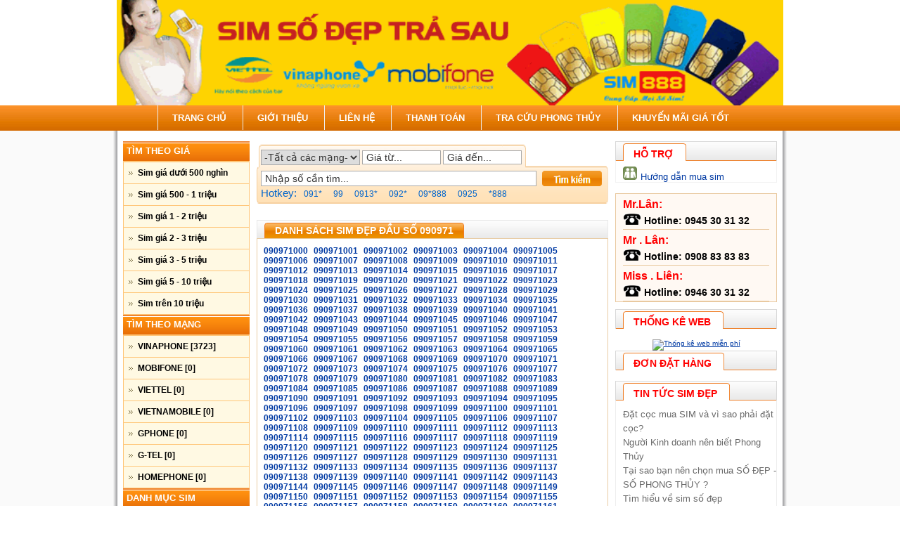

--- FILE ---
content_type: text/html; charset=utf-8
request_url: http://simdepvina.net/dau-so-090971
body_size: 23713
content:


<!DOCTYPE html PUBLIC "-//W3C//DTD XHTML 1.0 Transitional//EN" "http://www.w3.org/TR/xhtml1/DTD/xhtml1-transitional.dtd">

<html xmlns="http://www.w3.org/1999/xhtml">
<head id="Head1"><meta http-equiv="Content-Type" content="text/html; charset=utf-8" /><meta http-equiv="content-language" content="vi, en" /><meta name="author" content="raosim.com" /><meta http-equiv="audience" content="General" /><meta name="resource-type" content="Document" /><meta name="distribution" content="Global" /><meta name="revisit-after" content="1 days" /><meta name="robots" content="index,follow" /><link rel="shortcut icon" href="/favicon.ico" type="image/x-icon" /><link rel="icon" href="/favicon.ico" type="image/x-icon" /><link href="styles/raosim/raosim.css" rel="stylesheet" type="text/css" /><link href="styles/raosim/DoWebCaptcha.css" rel="stylesheet" type="text/css" />
    <script src="Scripts/jquery-1.4.1.min.js" type="text/javascript"></script>
    <script src="Scripts/raosim.js" type="text/javascript"></script>
    <script src="Scripts/jquery.alphanumeric.pack.js" type="text/javascript"></script>
    <script src="Scripts/jquery.alphanumeric.js" type="text/javascript"></script>
    <script src="Scripts/jquery.validate.min.js" type="text/javascript"></script>
    <script src="Scripts/messages_vi.js" type="text/javascript"></script>
    
<title>
	Đầu số 090971 | SimDepVina - Trung Tam Sim So Dep Gia Re Toan Quoc - Sim Vina - Sim Viettel - Sim Mobi - Sim Vietnamobile
</title><meta name="description" content="Với 1 triệu số di động mới đầu số 090971, khách hàng có thêm nhiều lựa chọn để sở hữu số đẹp tại KHOSIMRE.VN và yên tâm về chất lượng cũng như giá cả tại KHOSIMRE.VN, Click để mua sim nhé!" /><meta name="keywords" content="090971, đầu số 090971, dau so 090971, đầu số 090971 là của mạng nào, sim 090971, tìm sim 090971, mua sim 090971 giá rẻ,sim, sim đẹp, sim giá rẻ, sim đẹp giá rẻ, mua sim đẹp, tìm sim giá rẻ, thanh lý sim, sim theo lô, sim điện thoại, sim viettel, sim vina, sim mobile, sim gmobile, sim vietnamobile" /></head>
<body>
    <form method="post" action="./dau-so-090971" id="form1">
<div class="aspNetHidden">
<input type="hidden" name="__VIEWSTATE" id="__VIEWSTATE" value="/[base64]/apt071zHkNugNz/CybeA==" />
</div>

<div class="aspNetHidden">

	<input type="hidden" name="__VIEWSTATEGENERATOR" id="__VIEWSTATEGENERATOR" value="2D97BBFE" />
	<input type="hidden" name="__EVENTVALIDATION" id="__EVENTVALIDATION" value="/wEdAA1y3RN19wVFdJkFzL2C4GlwIWuLour4LJSd1eIPAihpFjxCEEI9oFMFZZqkmWf91y1HFkptQr+wiALG3cL36DK0T/0SA+zRIVwWmk/bKV2s+PAQlPZ+1pF8PQ6SQNfJiV3ZpIb545zfX0sPttUQDCT1L1EaIhS/iQDLxj93HYgEOWDsXPJWV648nZeoY3RmdAIkh8rbt5Wa8GNVz81K1A+ojbr+km3DWrGDdXD4IaEHj6pvlDHN+0rp37IDDIIRxvIMo/ssmkN7frqk+tEVGz4f+mEL+bN72m23RyPvyjV/5ejmW2Q=" />
</div>
    <div class="header">
        <div class="top-mid" style="margin:0 auto; ">
            <div style="padding-left:6px;">
            <a href='index.html'><img id="imgLogo" class="logo" src="http://simdepvina.net/images/banner4.gif" style="height:150px;width:948px;" /></a>
            <div class="timkiem">
                    
            </div>
            </div>
        </div>
        <ul class="menu">
            
                    <li><a id="repMenu_hlMenu_0" title="TRANG CHỦ" href="index.html">TRANG CHỦ</a></li>
                
                    <li><a id="repMenu_hlMenu_1" title="GIỚI THIỆU" href="trang-gioi-thieu.html">GIỚI THIỆU</a></li>
                
                    <li><a id="repMenu_hlMenu_2" title="LIÊN HỆ" href="trang-lien-he.html">LIÊN HỆ</a></li>
                
                    <li><a id="repMenu_hlMenu_3" title="THANH TOÁN" href="trang-thanh-toan.html">THANH TOÁN</a></li>
                
                    <li><a id="repMenu_hlMenu_4" title="TRA CỨU PHONG THỦY" href="trang-tra-cuu-phong-thuy.html">TRA CỨU PHONG THỦY</a></li>
                
                    <li><a id="repMenu_hlMenu_5" title="KHUYẾN MÃI GIÁ TỐT" href="trang-khuyen-mai-gia-tot.html">KHUYẾN MÃI GIÁ TỐT</a></li>
                
        </ul>
    </div>
    <div id="body">
    <div id="wrapper">
        <div class="main">
            <div class="main-nav">
                <div class="nav">
                    <p class="nav-top">Tìm Theo Giá</p>
                    <ul class="nav-mid" id="khunggia">
                        
                                <li><h1><a id="repKhungGia_hplKhungGia_0" title="Sim giá dưới 500 nghìn " href="sim-theo-gia-7/sim-gi%C3%A1-d%C6%B0%E1%BB%9Bi-500-ngh%C3%ACn-trang-1.html">Sim giá dưới 500 nghìn </a></h1></li>
                            
                                <li><h1><a id="repKhungGia_hplKhungGia_1" title="Sim giá 500 - 1 triệu" href="sim-theo-gia-3/sim-gi%C3%A1-500-1-tri%E1%BB%87u-trang-1.html">Sim giá 500 - 1 triệu</a></h1></li>
                            
                                <li><h1><a id="repKhungGia_hplKhungGia_2" title="Sim giá 1 - 2 triệu" href="sim-theo-gia-14/sim-gi%C3%A1-1-2-tri%E1%BB%87u-trang-1.html">Sim giá 1 - 2 triệu</a></h1></li>
                            
                                <li><h1><a id="repKhungGia_hplKhungGia_3" title="Sim giá 2 - 3 triệu " href="sim-theo-gia-15/sim-gi%C3%A1-2-3-tri%E1%BB%87u-trang-1.html">Sim giá 2 - 3 triệu </a></h1></li>
                            
                                <li><h1><a id="repKhungGia_hplKhungGia_4" title="Sim giá 3 - 5 triệu" href="sim-theo-gia-5/sim-gi%C3%A1-3-5-tri%E1%BB%87u-trang-1.html">Sim giá 3 - 5 triệu</a></h1></li>
                            
                                <li><h1><a id="repKhungGia_hplKhungGia_5" title="Sim giá 5 - 10 triệu " href="sim-theo-gia-4/sim-gi%C3%A1-5-10-tri%E1%BB%87u-trang-1.html">Sim giá 5 - 10 triệu </a></h1></li>
                            
                                <li><h1><a id="repKhungGia_hplKhungGia_6" title="Sim trên 10 triệu" href="sim-theo-gia-8/sim-tr%C3%AAn-10-tri%E1%BB%87u-trang-1.html">Sim trên 10 triệu</a></h1></li>
                            
                    </ul>
                </div>
                <div class="nav">
                    <p class="nav-top">Tìm Theo Mạng</p>
                    <ul class="nav-mid">
                        
                                <li><h1><a id="repMang_hplMang_0" title="VINAPHONE" href="28/sim-vinaphone-trang-1.html">VINAPHONE<span> [3723]</span></a></h1>
                                
                                    <ul class="children">
                                        
                                                <li><h2><a id="repMang_repDauSo_0_hplDauSo_0" title="091" href="dau-so/sim-vinaphone-dau-so-091-trang-1.html">Đầu số 091</a></h2></li>
                                            
                                                <li><h2><a id="repMang_repDauSo_0_hplDauSo_1" title="094" href="dau-so/sim-vinaphone-dau-so-094-trang-1.html">Đầu số 094</a></h2></li>
                                            
                                                <li><h2><a id="repMang_repDauSo_0_hplDauSo_2" title="088" href="dau-so/sim-vinaphone-dau-so-088-trang-1.html">Đầu số 088</a></h2></li>
                                            
                                                <li><h2><a id="repMang_repDauSo_0_hplDauSo_3" title="081" href="dau-so/sim-vinaphone-dau-so-081-trang-1.html">Đầu số 081</a></h2></li>
                                            
                                                <li><h2><a id="repMang_repDauSo_0_hplDauSo_4" title="082" href="dau-so/sim-vinaphone-dau-so-082-trang-1.html">Đầu số 082</a></h2></li>
                                            
                                                <li><h2><a id="repMang_repDauSo_0_hplDauSo_5" title="083" href="dau-so/sim-vinaphone-dau-so-083-trang-1.html">Đầu số 083</a></h2></li>
                                            
                                                <li><h2><a id="repMang_repDauSo_0_hplDauSo_6" title="084" href="dau-so/sim-vinaphone-dau-so-084-trang-1.html">Đầu số 084</a></h2></li>
                                            
                                                <li><h2><a id="repMang_repDauSo_0_hplDauSo_7" title="085" href="dau-so/sim-vinaphone-dau-so-085-trang-1.html">Đầu số 085</a></h2></li>
                                            
                                    </ul>
                                </li>
                            
                                <li><h1><a id="repMang_hplMang_1" title="MOBIFONE" href="27/sim-mobifone-trang-1.html">MOBIFONE<span> [0]</span></a></h1>
                                
                                    <ul class="children">
                                        
                                                <li><h2><a id="repMang_repDauSo_1_hplDauSo_0" title="090" href="dau-so/sim-mobifone-dau-so-090-trang-1.html">Đầu số 090</a></h2></li>
                                            
                                                <li><h2><a id="repMang_repDauSo_1_hplDauSo_1" title="093" href="dau-so/sim-mobifone-dau-so-093-trang-1.html">Đầu số 093</a></h2></li>
                                            
                                                <li><h2><a id="repMang_repDauSo_1_hplDauSo_2" title="070" href="dau-so/sim-mobifone-dau-so-070-trang-1.html">Đầu số 070</a></h2></li>
                                            
                                                <li><h2><a id="repMang_repDauSo_1_hplDauSo_3" title="076" href="dau-so/sim-mobifone-dau-so-076-trang-1.html">Đầu số 076</a></h2></li>
                                            
                                                <li><h2><a id="repMang_repDauSo_1_hplDauSo_4" title="077" href="dau-so/sim-mobifone-dau-so-077-trang-1.html">Đầu số 077</a></h2></li>
                                            
                                                <li><h2><a id="repMang_repDauSo_1_hplDauSo_5" title="078" href="dau-so/sim-mobifone-dau-so-078-trang-1.html">Đầu số 078</a></h2></li>
                                            
                                                <li><h2><a id="repMang_repDauSo_1_hplDauSo_6" title="079" href="dau-so/sim-mobifone-dau-so-079-trang-1.html">Đầu số 079</a></h2></li>
                                            
                                    </ul>
                                </li>
                            
                                <li><h1><a id="repMang_hplMang_2" title="VIETTEL" href="24/sim-viettel-trang-1.html">VIETTEL<span> [0]</span></a></h1>
                                
                                    <ul class="children">
                                        
                                                <li><h2><a id="repMang_repDauSo_2_hplDauSo_0" title="096" href="dau-so/sim-viettel-dau-so-096-trang-1.html">Đầu số 096</a></h2></li>
                                            
                                                <li><h2><a id="repMang_repDauSo_2_hplDauSo_1" title="097" href="dau-so/sim-viettel-dau-so-097-trang-1.html">Đầu số 097</a></h2></li>
                                            
                                                <li><h2><a id="repMang_repDauSo_2_hplDauSo_2" title="098" href="dau-so/sim-viettel-dau-so-098-trang-1.html">Đầu số 098</a></h2></li>
                                            
                                                <li><h2><a id="repMang_repDauSo_2_hplDauSo_3" title="03" href="dau-so/sim-viettel-dau-so-03-trang-1.html">Đầu số 03</a></h2></li>
                                            
                                    </ul>
                                </li>
                            
                                <li><h1><a id="repMang_hplMang_3" title="VIETNAMOBILE" href="35/sim-vietnamobile-trang-1.html">VIETNAMOBILE<span> [0]</span></a></h1>
                                
                                    <ul class="children">
                                        
                                                <li><h2><a id="repMang_repDauSo_3_hplDauSo_0" title="092" href="dau-so/sim-vietnamobile-dau-so-092-trang-1.html">Đầu số 092</a></h2></li>
                                            
                                                <li><h2><a id="repMang_repDauSo_3_hplDauSo_1" title="056" href="dau-so/sim-vietnamobile-dau-so-056-trang-1.html">Đầu số 056</a></h2></li>
                                            
                                    </ul>
                                </li>
                            
                                <li><h1><a id="repMang_hplMang_4" title="GPHONE" href="44/sim-gphone-trang-1.html">GPHONE<span> [0]</span></a></h1>
                                
                                    <ul class="children">
                                        
                                                <li><h2><a id="repMang_repDauSo_4_hplDauSo_0" title="02978 " href="dau-so/sim-gphone-dau-so-02978%20-trang-1.html">Đầu số 02978 </a></h2></li>
                                            
                                                <li><h2><a id="repMang_repDauSo_4_hplDauSo_1" title=" 02973" href="dau-so/sim-gphone-dau-so-%2002973-trang-1.html">Đầu số  02973</a></h2></li>
                                            
                                    </ul>
                                </li>
                            
                                <li><h1><a id="repMang_hplMang_5" title="G-TEL" href="47/sim-g-tel-trang-1.html">G-TEL<span> [0]</span></a></h1>
                                
                                    <ul class="children">
                                        
                                                <li><h2><a id="repMang_repDauSo_5_hplDauSo_0" title="059" href="dau-so/sim-g-tel-dau-so-059-trang-1.html">Đầu số 059</a></h2></li>
                                            
                                                <li><h2><a id="repMang_repDauSo_5_hplDauSo_1" title="099" href="dau-so/sim-g-tel-dau-so-099-trang-1.html">Đầu số 099</a></h2></li>
                                            
                                    </ul>
                                </li>
                            
                                <li><h1><a id="repMang_hplMang_6" title="HOMEPHONE" href="48/sim-homephone-trang-1.html">HOMEPHONE<span> [0]</span></a></h1>
                                
                                    <ul class="children">
                                        
                                                <li><h2><a id="repMang_repDauSo_6_hplDauSo_0" title="02976 " href="dau-so/sim-homephone-dau-so-02976%20-trang-1.html">Đầu số 02976 </a></h2></li>
                                            
                                                <li><h2><a id="repMang_repDauSo_6_hplDauSo_1" title=" 02972" href="dau-so/sim-homephone-dau-so-%2002972-trang-1.html">Đầu số  02972</a></h2></li>
                                            
                                    </ul>
                                </li>
                            
                    </ul>
                </div>
                <div class="nav">
                    <p class="nav-top">Danh Mục Sim</p>
                    <ul class="nav-mid" id="danhmuc">
                        
                                <li><h1><a id="repDanhMuc_hplDanhMuc_0" title="Sim Dễ Nhớ" href="sim-de-nho-trang-1.html">Sim Dễ Nhớ</a></h1>
                                
                                    <ul class="children">
                                        
                                                <li><h2><a id="repDanhMuc_repMangCon_0_hplMang_0" title="VINAPHONE" href="danh-muc-28/sim-de-nho-mang-vinaphone-trang-1.html">VINAPHONE</a></h2></li>
                                            
                                                <li><h2><a id="repDanhMuc_repMangCon_0_hplMang_1" title="MOBIFONE" href="danh-muc-27/sim-de-nho-mang-mobifone-trang-1.html">MOBIFONE</a></h2></li>
                                            
                                                <li><h2><a id="repDanhMuc_repMangCon_0_hplMang_2" title="VIETTEL" href="danh-muc-24/sim-de-nho-mang-viettel-trang-1.html">VIETTEL</a></h2></li>
                                            
                                                <li><h2><a id="repDanhMuc_repMangCon_0_hplMang_3" title="VIETNAMOBILE" href="danh-muc-35/sim-de-nho-mang-vietnamobile-trang-1.html">VIETNAMOBILE</a></h2></li>
                                            
                                                <li><h2><a id="repDanhMuc_repMangCon_0_hplMang_4" title="GPHONE" href="danh-muc-44/sim-de-nho-mang-gphone-trang-1.html">GPHONE</a></h2></li>
                                            
                                                <li><h2><a id="repDanhMuc_repMangCon_0_hplMang_5" title="G-TEL" href="danh-muc-47/sim-de-nho-mang-g-tel-trang-1.html">G-TEL</a></h2></li>
                                            
                                                <li><h2><a id="repDanhMuc_repMangCon_0_hplMang_6" title="HOMEPHONE" href="danh-muc-48/sim-de-nho-mang-homephone-trang-1.html">HOMEPHONE</a></h2></li>
                                            
                                    </ul>
                                </li>
                            
                                <li><h1><a id="repDanhMuc_hplDanhMuc_1" title="Sim Kép" href="sim-kep-trang-1.html">Sim Kép</a></h1>
                                
                                    <ul class="children">
                                        
                                                <li><h2><a id="repDanhMuc_repMangCon_1_hplMang_0" title="VINAPHONE" href="danh-muc-28/sim-kep-mang-vinaphone-trang-1.html">VINAPHONE</a></h2></li>
                                            
                                                <li><h2><a id="repDanhMuc_repMangCon_1_hplMang_1" title="MOBIFONE" href="danh-muc-27/sim-kep-mang-mobifone-trang-1.html">MOBIFONE</a></h2></li>
                                            
                                                <li><h2><a id="repDanhMuc_repMangCon_1_hplMang_2" title="VIETTEL" href="danh-muc-24/sim-kep-mang-viettel-trang-1.html">VIETTEL</a></h2></li>
                                            
                                                <li><h2><a id="repDanhMuc_repMangCon_1_hplMang_3" title="VIETNAMOBILE" href="danh-muc-35/sim-kep-mang-vietnamobile-trang-1.html">VIETNAMOBILE</a></h2></li>
                                            
                                                <li><h2><a id="repDanhMuc_repMangCon_1_hplMang_4" title="GPHONE" href="danh-muc-44/sim-kep-mang-gphone-trang-1.html">GPHONE</a></h2></li>
                                            
                                                <li><h2><a id="repDanhMuc_repMangCon_1_hplMang_5" title="G-TEL" href="danh-muc-47/sim-kep-mang-g-tel-trang-1.html">G-TEL</a></h2></li>
                                            
                                                <li><h2><a id="repDanhMuc_repMangCon_1_hplMang_6" title="HOMEPHONE" href="danh-muc-48/sim-kep-mang-homephone-trang-1.html">HOMEPHONE</a></h2></li>
                                            
                                    </ul>
                                </li>
                            
                                <li><h1><a id="repDanhMuc_hplDanhMuc_2" title="Sim Tam Hoa" href="sim-tam-hoa-trang-1.html">Sim Tam Hoa</a></h1>
                                
                                    <ul class="children">
                                        
                                                <li><h2><a id="repDanhMuc_repMangCon_2_hplMang_0" title="VINAPHONE" href="danh-muc-28/sim-tam-hoa-mang-vinaphone-trang-1.html">VINAPHONE</a></h2></li>
                                            
                                                <li><h2><a id="repDanhMuc_repMangCon_2_hplMang_1" title="MOBIFONE" href="danh-muc-27/sim-tam-hoa-mang-mobifone-trang-1.html">MOBIFONE</a></h2></li>
                                            
                                                <li><h2><a id="repDanhMuc_repMangCon_2_hplMang_2" title="VIETTEL" href="danh-muc-24/sim-tam-hoa-mang-viettel-trang-1.html">VIETTEL</a></h2></li>
                                            
                                                <li><h2><a id="repDanhMuc_repMangCon_2_hplMang_3" title="VIETNAMOBILE" href="danh-muc-35/sim-tam-hoa-mang-vietnamobile-trang-1.html">VIETNAMOBILE</a></h2></li>
                                            
                                                <li><h2><a id="repDanhMuc_repMangCon_2_hplMang_4" title="GPHONE" href="danh-muc-44/sim-tam-hoa-mang-gphone-trang-1.html">GPHONE</a></h2></li>
                                            
                                                <li><h2><a id="repDanhMuc_repMangCon_2_hplMang_5" title="G-TEL" href="danh-muc-47/sim-tam-hoa-mang-g-tel-trang-1.html">G-TEL</a></h2></li>
                                            
                                                <li><h2><a id="repDanhMuc_repMangCon_2_hplMang_6" title="HOMEPHONE" href="danh-muc-48/sim-tam-hoa-mang-homephone-trang-1.html">HOMEPHONE</a></h2></li>
                                            
                                    </ul>
                                </li>
                            
                                <li><h1><a id="repDanhMuc_hplDanhMuc_3" title="Sim Tam Hoa Kép" href="sim-tam-hoa-kep-trang-1.html">Sim Tam Hoa Kép</a></h1>
                                
                                    <ul class="children">
                                        
                                                <li><h2><a id="repDanhMuc_repMangCon_3_hplMang_0" title="VINAPHONE" href="danh-muc-28/sim-tam-hoa-kep-mang-vinaphone-trang-1.html">VINAPHONE</a></h2></li>
                                            
                                                <li><h2><a id="repDanhMuc_repMangCon_3_hplMang_1" title="MOBIFONE" href="danh-muc-27/sim-tam-hoa-kep-mang-mobifone-trang-1.html">MOBIFONE</a></h2></li>
                                            
                                                <li><h2><a id="repDanhMuc_repMangCon_3_hplMang_2" title="VIETTEL" href="danh-muc-24/sim-tam-hoa-kep-mang-viettel-trang-1.html">VIETTEL</a></h2></li>
                                            
                                                <li><h2><a id="repDanhMuc_repMangCon_3_hplMang_3" title="VIETNAMOBILE" href="danh-muc-35/sim-tam-hoa-kep-mang-vietnamobile-trang-1.html">VIETNAMOBILE</a></h2></li>
                                            
                                                <li><h2><a id="repDanhMuc_repMangCon_3_hplMang_4" title="GPHONE" href="danh-muc-44/sim-tam-hoa-kep-mang-gphone-trang-1.html">GPHONE</a></h2></li>
                                            
                                                <li><h2><a id="repDanhMuc_repMangCon_3_hplMang_5" title="G-TEL" href="danh-muc-47/sim-tam-hoa-kep-mang-g-tel-trang-1.html">G-TEL</a></h2></li>
                                            
                                                <li><h2><a id="repDanhMuc_repMangCon_3_hplMang_6" title="HOMEPHONE" href="danh-muc-48/sim-tam-hoa-kep-mang-homephone-trang-1.html">HOMEPHONE</a></h2></li>
                                            
                                    </ul>
                                </li>
                            
                                <li><h1><a id="repDanhMuc_hplDanhMuc_4" title="Sim Tứ Quý" href="sim-tu-quy-trang-1.html">Sim Tứ Quý</a></h1>
                                
                                    <ul class="children">
                                        
                                                <li><h2><a id="repDanhMuc_repMangCon_4_hplMang_0" title="VINAPHONE" href="danh-muc-28/sim-tu-quy-mang-vinaphone-trang-1.html">VINAPHONE</a></h2></li>
                                            
                                                <li><h2><a id="repDanhMuc_repMangCon_4_hplMang_1" title="MOBIFONE" href="danh-muc-27/sim-tu-quy-mang-mobifone-trang-1.html">MOBIFONE</a></h2></li>
                                            
                                                <li><h2><a id="repDanhMuc_repMangCon_4_hplMang_2" title="VIETTEL" href="danh-muc-24/sim-tu-quy-mang-viettel-trang-1.html">VIETTEL</a></h2></li>
                                            
                                                <li><h2><a id="repDanhMuc_repMangCon_4_hplMang_3" title="VIETNAMOBILE" href="danh-muc-35/sim-tu-quy-mang-vietnamobile-trang-1.html">VIETNAMOBILE</a></h2></li>
                                            
                                                <li><h2><a id="repDanhMuc_repMangCon_4_hplMang_4" title="GPHONE" href="danh-muc-44/sim-tu-quy-mang-gphone-trang-1.html">GPHONE</a></h2></li>
                                            
                                                <li><h2><a id="repDanhMuc_repMangCon_4_hplMang_5" title="G-TEL" href="danh-muc-47/sim-tu-quy-mang-g-tel-trang-1.html">G-TEL</a></h2></li>
                                            
                                                <li><h2><a id="repDanhMuc_repMangCon_4_hplMang_6" title="HOMEPHONE" href="danh-muc-48/sim-tu-quy-mang-homephone-trang-1.html">HOMEPHONE</a></h2></li>
                                            
                                    </ul>
                                </li>
                            
                                <li><h1><a id="repDanhMuc_hplDanhMuc_5" title="Sim Ngũ Quý" href="sim-ngu-quy-trang-1.html">Sim Ngũ Quý</a></h1>
                                
                                    <ul class="children">
                                        
                                                <li><h2><a id="repDanhMuc_repMangCon_5_hplMang_0" title="VINAPHONE" href="danh-muc-28/sim-ngu-quy-mang-vinaphone-trang-1.html">VINAPHONE</a></h2></li>
                                            
                                                <li><h2><a id="repDanhMuc_repMangCon_5_hplMang_1" title="MOBIFONE" href="danh-muc-27/sim-ngu-quy-mang-mobifone-trang-1.html">MOBIFONE</a></h2></li>
                                            
                                                <li><h2><a id="repDanhMuc_repMangCon_5_hplMang_2" title="VIETTEL" href="danh-muc-24/sim-ngu-quy-mang-viettel-trang-1.html">VIETTEL</a></h2></li>
                                            
                                                <li><h2><a id="repDanhMuc_repMangCon_5_hplMang_3" title="VIETNAMOBILE" href="danh-muc-35/sim-ngu-quy-mang-vietnamobile-trang-1.html">VIETNAMOBILE</a></h2></li>
                                            
                                                <li><h2><a id="repDanhMuc_repMangCon_5_hplMang_4" title="GPHONE" href="danh-muc-44/sim-ngu-quy-mang-gphone-trang-1.html">GPHONE</a></h2></li>
                                            
                                                <li><h2><a id="repDanhMuc_repMangCon_5_hplMang_5" title="G-TEL" href="danh-muc-47/sim-ngu-quy-mang-g-tel-trang-1.html">G-TEL</a></h2></li>
                                            
                                                <li><h2><a id="repDanhMuc_repMangCon_5_hplMang_6" title="HOMEPHONE" href="danh-muc-48/sim-ngu-quy-mang-homephone-trang-1.html">HOMEPHONE</a></h2></li>
                                            
                                    </ul>
                                </li>
                            
                                <li><h1><a id="repDanhMuc_hplDanhMuc_6" title="Sim Lục Quý" href="sim-luc-quy-trang-1.html">Sim Lục Quý</a></h1>
                                
                                    <ul class="children">
                                        
                                                <li><h2><a id="repDanhMuc_repMangCon_6_hplMang_0" title="VINAPHONE" href="danh-muc-28/sim-luc-quy-mang-vinaphone-trang-1.html">VINAPHONE</a></h2></li>
                                            
                                                <li><h2><a id="repDanhMuc_repMangCon_6_hplMang_1" title="MOBIFONE" href="danh-muc-27/sim-luc-quy-mang-mobifone-trang-1.html">MOBIFONE</a></h2></li>
                                            
                                                <li><h2><a id="repDanhMuc_repMangCon_6_hplMang_2" title="VIETTEL" href="danh-muc-24/sim-luc-quy-mang-viettel-trang-1.html">VIETTEL</a></h2></li>
                                            
                                                <li><h2><a id="repDanhMuc_repMangCon_6_hplMang_3" title="VIETNAMOBILE" href="danh-muc-35/sim-luc-quy-mang-vietnamobile-trang-1.html">VIETNAMOBILE</a></h2></li>
                                            
                                                <li><h2><a id="repDanhMuc_repMangCon_6_hplMang_4" title="GPHONE" href="danh-muc-44/sim-luc-quy-mang-gphone-trang-1.html">GPHONE</a></h2></li>
                                            
                                                <li><h2><a id="repDanhMuc_repMangCon_6_hplMang_5" title="G-TEL" href="danh-muc-47/sim-luc-quy-mang-g-tel-trang-1.html">G-TEL</a></h2></li>
                                            
                                                <li><h2><a id="repDanhMuc_repMangCon_6_hplMang_6" title="HOMEPHONE" href="danh-muc-48/sim-luc-quy-mang-homephone-trang-1.html">HOMEPHONE</a></h2></li>
                                            
                                    </ul>
                                </li>
                            
                                <li><h1><a id="repDanhMuc_hplDanhMuc_7" title="Sim Thất Quý" href="sim-that-quy-trang-1.html">Sim Thất Quý</a></h1>
                                
                                    <ul class="children">
                                        
                                                <li><h2><a id="repDanhMuc_repMangCon_7_hplMang_0" title="VINAPHONE" href="danh-muc-28/sim-that-quy-mang-vinaphone-trang-1.html">VINAPHONE</a></h2></li>
                                            
                                                <li><h2><a id="repDanhMuc_repMangCon_7_hplMang_1" title="MOBIFONE" href="danh-muc-27/sim-that-quy-mang-mobifone-trang-1.html">MOBIFONE</a></h2></li>
                                            
                                                <li><h2><a id="repDanhMuc_repMangCon_7_hplMang_2" title="VIETTEL" href="danh-muc-24/sim-that-quy-mang-viettel-trang-1.html">VIETTEL</a></h2></li>
                                            
                                                <li><h2><a id="repDanhMuc_repMangCon_7_hplMang_3" title="VIETNAMOBILE" href="danh-muc-35/sim-that-quy-mang-vietnamobile-trang-1.html">VIETNAMOBILE</a></h2></li>
                                            
                                                <li><h2><a id="repDanhMuc_repMangCon_7_hplMang_4" title="GPHONE" href="danh-muc-44/sim-that-quy-mang-gphone-trang-1.html">GPHONE</a></h2></li>
                                            
                                                <li><h2><a id="repDanhMuc_repMangCon_7_hplMang_5" title="G-TEL" href="danh-muc-47/sim-that-quy-mang-g-tel-trang-1.html">G-TEL</a></h2></li>
                                            
                                                <li><h2><a id="repDanhMuc_repMangCon_7_hplMang_6" title="HOMEPHONE" href="danh-muc-48/sim-that-quy-mang-homephone-trang-1.html">HOMEPHONE</a></h2></li>
                                            
                                    </ul>
                                </li>
                            
                                <li><h1><a id="repDanhMuc_hplDanhMuc_8" title="Sim Bát Quý" href="sim-bat-quy-trang-1.html">Sim Bát Quý</a></h1>
                                
                                    <ul class="children">
                                        
                                                <li><h2><a id="repDanhMuc_repMangCon_8_hplMang_0" title="VINAPHONE" href="danh-muc-28/sim-bat-quy-mang-vinaphone-trang-1.html">VINAPHONE</a></h2></li>
                                            
                                                <li><h2><a id="repDanhMuc_repMangCon_8_hplMang_1" title="MOBIFONE" href="danh-muc-27/sim-bat-quy-mang-mobifone-trang-1.html">MOBIFONE</a></h2></li>
                                            
                                                <li><h2><a id="repDanhMuc_repMangCon_8_hplMang_2" title="VIETTEL" href="danh-muc-24/sim-bat-quy-mang-viettel-trang-1.html">VIETTEL</a></h2></li>
                                            
                                                <li><h2><a id="repDanhMuc_repMangCon_8_hplMang_3" title="VIETNAMOBILE" href="danh-muc-35/sim-bat-quy-mang-vietnamobile-trang-1.html">VIETNAMOBILE</a></h2></li>
                                            
                                                <li><h2><a id="repDanhMuc_repMangCon_8_hplMang_4" title="GPHONE" href="danh-muc-44/sim-bat-quy-mang-gphone-trang-1.html">GPHONE</a></h2></li>
                                            
                                                <li><h2><a id="repDanhMuc_repMangCon_8_hplMang_5" title="G-TEL" href="danh-muc-47/sim-bat-quy-mang-g-tel-trang-1.html">G-TEL</a></h2></li>
                                            
                                                <li><h2><a id="repDanhMuc_repMangCon_8_hplMang_6" title="HOMEPHONE" href="danh-muc-48/sim-bat-quy-mang-homephone-trang-1.html">HOMEPHONE</a></h2></li>
                                            
                                    </ul>
                                </li>
                            
                                <li><h1><a id="repDanhMuc_hplDanhMuc_9" title="Sim Tổng 9 Nút" href="sim-tong-9-nut-trang-1.html">Sim Tổng 9 Nút</a></h1>
                                
                                    <ul class="children">
                                        
                                                <li><h2><a id="repDanhMuc_repMangCon_9_hplMang_0" title="VINAPHONE" href="danh-muc-28/sim-tong-9-nut-mang-vinaphone-trang-1.html">VINAPHONE</a></h2></li>
                                            
                                                <li><h2><a id="repDanhMuc_repMangCon_9_hplMang_1" title="MOBIFONE" href="danh-muc-27/sim-tong-9-nut-mang-mobifone-trang-1.html">MOBIFONE</a></h2></li>
                                            
                                                <li><h2><a id="repDanhMuc_repMangCon_9_hplMang_2" title="VIETTEL" href="danh-muc-24/sim-tong-9-nut-mang-viettel-trang-1.html">VIETTEL</a></h2></li>
                                            
                                                <li><h2><a id="repDanhMuc_repMangCon_9_hplMang_3" title="VIETNAMOBILE" href="danh-muc-35/sim-tong-9-nut-mang-vietnamobile-trang-1.html">VIETNAMOBILE</a></h2></li>
                                            
                                                <li><h2><a id="repDanhMuc_repMangCon_9_hplMang_4" title="GPHONE" href="danh-muc-44/sim-tong-9-nut-mang-gphone-trang-1.html">GPHONE</a></h2></li>
                                            
                                                <li><h2><a id="repDanhMuc_repMangCon_9_hplMang_5" title="G-TEL" href="danh-muc-47/sim-tong-9-nut-mang-g-tel-trang-1.html">G-TEL</a></h2></li>
                                            
                                                <li><h2><a id="repDanhMuc_repMangCon_9_hplMang_6" title="HOMEPHONE" href="danh-muc-48/sim-tong-9-nut-mang-homephone-trang-1.html">HOMEPHONE</a></h2></li>
                                            
                                    </ul>
                                </li>
                            
                                <li><h1><a id="repDanhMuc_hplDanhMuc_10" title="Sim Phát Lộc" href="sim-phat-loc-trang-1.html">Sim Phát Lộc</a></h1>
                                
                                    <ul class="children">
                                        
                                                <li><h2><a id="repDanhMuc_repMangCon_10_hplMang_0" title="VINAPHONE" href="danh-muc-28/sim-phat-loc-mang-vinaphone-trang-1.html">VINAPHONE</a></h2></li>
                                            
                                                <li><h2><a id="repDanhMuc_repMangCon_10_hplMang_1" title="MOBIFONE" href="danh-muc-27/sim-phat-loc-mang-mobifone-trang-1.html">MOBIFONE</a></h2></li>
                                            
                                                <li><h2><a id="repDanhMuc_repMangCon_10_hplMang_2" title="VIETTEL" href="danh-muc-24/sim-phat-loc-mang-viettel-trang-1.html">VIETTEL</a></h2></li>
                                            
                                                <li><h2><a id="repDanhMuc_repMangCon_10_hplMang_3" title="VIETNAMOBILE" href="danh-muc-35/sim-phat-loc-mang-vietnamobile-trang-1.html">VIETNAMOBILE</a></h2></li>
                                            
                                                <li><h2><a id="repDanhMuc_repMangCon_10_hplMang_4" title="GPHONE" href="danh-muc-44/sim-phat-loc-mang-gphone-trang-1.html">GPHONE</a></h2></li>
                                            
                                                <li><h2><a id="repDanhMuc_repMangCon_10_hplMang_5" title="G-TEL" href="danh-muc-47/sim-phat-loc-mang-g-tel-trang-1.html">G-TEL</a></h2></li>
                                            
                                                <li><h2><a id="repDanhMuc_repMangCon_10_hplMang_6" title="HOMEPHONE" href="danh-muc-48/sim-phat-loc-mang-homephone-trang-1.html">HOMEPHONE</a></h2></li>
                                            
                                    </ul>
                                </li>
                            
                                <li><h1><a id="repDanhMuc_hplDanhMuc_11" title="Sim Thần Tài" href="sim-than-tai-trang-1.html">Sim Thần Tài</a></h1>
                                
                                    <ul class="children">
                                        
                                                <li><h2><a id="repDanhMuc_repMangCon_11_hplMang_0" title="VINAPHONE" href="danh-muc-28/sim-than-tai-mang-vinaphone-trang-1.html">VINAPHONE</a></h2></li>
                                            
                                                <li><h2><a id="repDanhMuc_repMangCon_11_hplMang_1" title="MOBIFONE" href="danh-muc-27/sim-than-tai-mang-mobifone-trang-1.html">MOBIFONE</a></h2></li>
                                            
                                                <li><h2><a id="repDanhMuc_repMangCon_11_hplMang_2" title="VIETTEL" href="danh-muc-24/sim-than-tai-mang-viettel-trang-1.html">VIETTEL</a></h2></li>
                                            
                                                <li><h2><a id="repDanhMuc_repMangCon_11_hplMang_3" title="VIETNAMOBILE" href="danh-muc-35/sim-than-tai-mang-vietnamobile-trang-1.html">VIETNAMOBILE</a></h2></li>
                                            
                                                <li><h2><a id="repDanhMuc_repMangCon_11_hplMang_4" title="GPHONE" href="danh-muc-44/sim-than-tai-mang-gphone-trang-1.html">GPHONE</a></h2></li>
                                            
                                                <li><h2><a id="repDanhMuc_repMangCon_11_hplMang_5" title="G-TEL" href="danh-muc-47/sim-than-tai-mang-g-tel-trang-1.html">G-TEL</a></h2></li>
                                            
                                                <li><h2><a id="repDanhMuc_repMangCon_11_hplMang_6" title="HOMEPHONE" href="danh-muc-48/sim-than-tai-mang-homephone-trang-1.html">HOMEPHONE</a></h2></li>
                                            
                                    </ul>
                                </li>
                            
                                <li><h1><a id="repDanhMuc_hplDanhMuc_12" title="Sim Ngày Sinh" href="sim-ngay-sinh-trang-1.html">Sim Ngày Sinh</a></h1>
                                
                                    <ul class="children">
                                        
                                                <li><h2><a id="repDanhMuc_repMangCon_12_hplMang_0" title="VINAPHONE" href="danh-muc-28/sim-ngay-sinh-mang-vinaphone-trang-1.html">VINAPHONE</a></h2></li>
                                            
                                                <li><h2><a id="repDanhMuc_repMangCon_12_hplMang_1" title="MOBIFONE" href="danh-muc-27/sim-ngay-sinh-mang-mobifone-trang-1.html">MOBIFONE</a></h2></li>
                                            
                                                <li><h2><a id="repDanhMuc_repMangCon_12_hplMang_2" title="VIETTEL" href="danh-muc-24/sim-ngay-sinh-mang-viettel-trang-1.html">VIETTEL</a></h2></li>
                                            
                                                <li><h2><a id="repDanhMuc_repMangCon_12_hplMang_3" title="VIETNAMOBILE" href="danh-muc-35/sim-ngay-sinh-mang-vietnamobile-trang-1.html">VIETNAMOBILE</a></h2></li>
                                            
                                                <li><h2><a id="repDanhMuc_repMangCon_12_hplMang_4" title="GPHONE" href="danh-muc-44/sim-ngay-sinh-mang-gphone-trang-1.html">GPHONE</a></h2></li>
                                            
                                                <li><h2><a id="repDanhMuc_repMangCon_12_hplMang_5" title="G-TEL" href="danh-muc-47/sim-ngay-sinh-mang-g-tel-trang-1.html">G-TEL</a></h2></li>
                                            
                                                <li><h2><a id="repDanhMuc_repMangCon_12_hplMang_6" title="HOMEPHONE" href="danh-muc-48/sim-ngay-sinh-mang-homephone-trang-1.html">HOMEPHONE</a></h2></li>
                                            
                                    </ul>
                                </li>
                            
                                <li><h1><a id="repDanhMuc_hplDanhMuc_13" title="Sim Taxi" href="sim-taxi-trang-1.html">Sim Taxi</a></h1>
                                
                                    <ul class="children">
                                        
                                                <li><h2><a id="repDanhMuc_repMangCon_13_hplMang_0" title="VINAPHONE" href="danh-muc-28/sim-taxi-mang-vinaphone-trang-1.html">VINAPHONE</a></h2></li>
                                            
                                                <li><h2><a id="repDanhMuc_repMangCon_13_hplMang_1" title="MOBIFONE" href="danh-muc-27/sim-taxi-mang-mobifone-trang-1.html">MOBIFONE</a></h2></li>
                                            
                                                <li><h2><a id="repDanhMuc_repMangCon_13_hplMang_2" title="VIETTEL" href="danh-muc-24/sim-taxi-mang-viettel-trang-1.html">VIETTEL</a></h2></li>
                                            
                                                <li><h2><a id="repDanhMuc_repMangCon_13_hplMang_3" title="VIETNAMOBILE" href="danh-muc-35/sim-taxi-mang-vietnamobile-trang-1.html">VIETNAMOBILE</a></h2></li>
                                            
                                                <li><h2><a id="repDanhMuc_repMangCon_13_hplMang_4" title="GPHONE" href="danh-muc-44/sim-taxi-mang-gphone-trang-1.html">GPHONE</a></h2></li>
                                            
                                                <li><h2><a id="repDanhMuc_repMangCon_13_hplMang_5" title="G-TEL" href="danh-muc-47/sim-taxi-mang-g-tel-trang-1.html">G-TEL</a></h2></li>
                                            
                                                <li><h2><a id="repDanhMuc_repMangCon_13_hplMang_6" title="HOMEPHONE" href="danh-muc-48/sim-taxi-mang-homephone-trang-1.html">HOMEPHONE</a></h2></li>
                                            
                                    </ul>
                                </li>
                            
                                <li><h1><a id="repDanhMuc_hplDanhMuc_14" title="Sim Số Tiến" href="sim-so-tien-trang-1.html">Sim Số Tiến</a></h1>
                                
                                    <ul class="children">
                                        
                                                <li><h2><a id="repDanhMuc_repMangCon_14_hplMang_0" title="VINAPHONE" href="danh-muc-28/sim-so-tien-mang-vinaphone-trang-1.html">VINAPHONE</a></h2></li>
                                            
                                                <li><h2><a id="repDanhMuc_repMangCon_14_hplMang_1" title="MOBIFONE" href="danh-muc-27/sim-so-tien-mang-mobifone-trang-1.html">MOBIFONE</a></h2></li>
                                            
                                                <li><h2><a id="repDanhMuc_repMangCon_14_hplMang_2" title="VIETTEL" href="danh-muc-24/sim-so-tien-mang-viettel-trang-1.html">VIETTEL</a></h2></li>
                                            
                                                <li><h2><a id="repDanhMuc_repMangCon_14_hplMang_3" title="VIETNAMOBILE" href="danh-muc-35/sim-so-tien-mang-vietnamobile-trang-1.html">VIETNAMOBILE</a></h2></li>
                                            
                                                <li><h2><a id="repDanhMuc_repMangCon_14_hplMang_4" title="GPHONE" href="danh-muc-44/sim-so-tien-mang-gphone-trang-1.html">GPHONE</a></h2></li>
                                            
                                                <li><h2><a id="repDanhMuc_repMangCon_14_hplMang_5" title="G-TEL" href="danh-muc-47/sim-so-tien-mang-g-tel-trang-1.html">G-TEL</a></h2></li>
                                            
                                                <li><h2><a id="repDanhMuc_repMangCon_14_hplMang_6" title="HOMEPHONE" href="danh-muc-48/sim-so-tien-mang-homephone-trang-1.html">HOMEPHONE</a></h2></li>
                                            
                                    </ul>
                                </li>
                            
                    </ul>
                </div>
                <div class="nav" id="quangcao">
                    <p class="nav-top">Quảng Cáo</p>
                    <div class="nav-mid">
                        <div class="ntex">
                            <span id="lbQuangCao"><div align="center"><br></div><div align="center"><div style="text-align: center;"><div><div><strong>Thời gian làm việc:</strong></div></div><div><strong>Sáng từ 8h =&gt; 12h<br>Chiều từ 14h =&gt; 18h&nbsp;</strong><br><span style="font-size: 11px; font-family: Arial, Helvetica, sans-serif; color: rgb(102, 102, 102);">Ngoài giờ Quý khách vui lòng<br>Đặt mua qua web hoặc gửi SMS</span><font color="#A52A2A" face="Arial" size="4"><font size="4"><span style="font-size: 11px; font-family: Arial, Helvetica, sans-serif; color: rgb(102, 102, 102);"><br></span></font></font><b><font color="#a9a9a9">====================</font></b></div><div><p style="padding: 0px; margin: 0px; font-size: 12px; font-family: Tahoma, Arial, Verdana; font-weight: bold; background-color: rgb(255, 255, 255);"><br></p><div><b><font face="Arial" size="2">&nbsp;</font></b></div><font style="text-align: left; background-color: rgb(255, 255, 255);"><div><div><b style="font-family: Garamond; text-align: -webkit-center;"><div align="center"><div align="center"><div align="center" style="font-family: 'Times New Roman'; font-weight: normal;"><div align="center"><br></div></div></div><div align="center"><br></div></div></b></div><font style="font-family: Arial; font-size: small; text-align: left;" face="Arial" size="2"><div style="padding: 0px; margin: 0px; border: none; text-align: center;"><span style="font-size: 12px; font-family: Arial, Tahoma, 'Times New Roman';"></span></div></font></div></font></div></div></div>

</span>
                        </div>
                    </div>
                </div>
            </div>
            <div id="ContentPlaceHolder">
                <div id="search">
                    <div class="tuychon">
                        <select name="ctl00$ddlMang" id="ddlMang" class="ddlmang">
	<option selected="selected" value="-Tất cả các mạng-">-Tất cả c&#225;c mạng-</option>
	<option value="24">VIETTEL</option>
	<option value="27">MOBIFONE</option>
	<option value="28">VINAPHONE</option>
	<option value="35">VIETNAMOBILE</option>
	<option value="44">GPHONE</option>
	<option value="47">G-TEL</option>
	<option value="48">HOMEPHONE</option>

</select>
                        <input name="ctl00$txtGiaTu" type="text" value="Giá từ..." id="txtGiaTu" title="Nhập giá sim..." class="txtGiaTu" onfocus="if (this.value==&#39;Giá từ...&#39;) this.value=&#39;&#39;;" onblur="if (this.value==&#39;&#39;) this.value=&#39;Giá từ...&#39;;" style="width:100px;" />
                        <input name="ctl00$txtGiaDen" type="text" value="Giá đến..." id="txtGiaDen" title="Nhập giá sim..." class="txtGiaDen" onfocus="if (this.value==&#39;Giá đến...&#39;) this.value=&#39;&#39;;" onblur="if (this.value==&#39;&#39;) this.value=&#39;Giá đến...&#39;;" style="width:100px;" />
                    </div>
                    <div class="nhapso">
                        <input name="ctl00$txtTimKiem" type="text" value="Nhập số cần tìm..." id="txtTimKiem" title="Nhập số cần tìm kiếm..." class="txtTimKiem" onfocus="if (this.value==&#39;Nhập số cần tìm...&#39;) this.value=&#39;&#39;;" onblur="if (this.value==&#39;&#39;) this.value=&#39;Nhập số cần tìm...&#39;;" style="width:380px;" />
                    </div>
                    <div class="timkiem">
                        <input type="image" name="ctl00$imgTimKiem" id="imgTimKiem" class="imgTimKiem" src="Styles/raosim/images/bnt-timkiem.png" />
                    </div>
                    <div class="clear"></div>
                    <div class="hotkey">
                        Hotkey: 
                        
                                <a id="repHotKey_hplHotKey_0" title="091*" href="tim-kiem/tim-sim-091--mang-0-voi-gia-tu-0-den-100000000000-trang-1.html">091*</a>
                            
                                <a id="repHotKey_hplHotKey_1" title="99" href="tim-kiem/tim-sim-99-mang-0-voi-gia-tu-0-den-100000000000-trang-1.html">99</a>
                            
                                <a id="repHotKey_hplHotKey_2" title="0913*" href="tim-kiem/tim-sim-0913--mang-0-voi-gia-tu-0-den-100000000000-trang-1.html">0913*</a>
                            
                                <a id="repHotKey_hplHotKey_3" title="092*" href="tim-kiem/tim-sim-092--mang-0-voi-gia-tu-0-den-100000000000-trang-1.html">092*</a>
                            
                                <a id="repHotKey_hplHotKey_4" title="09*888" href="tim-kiem/tim-sim-09-888-mang-0-voi-gia-tu-0-den-100000000000-trang-1.html">09*888</a>
                            
                                <a id="repHotKey_hplHotKey_5" title="0925" href="tim-kiem/tim-sim-0925-mang-0-voi-gia-tu-0-den-100000000000-trang-1.html">0925</a>
                            
                                <a id="repHotKey_hplHotKey_6" title="*888" href="tim-kiem/tim-sim--888-mang-0-voi-gia-tu-0-den-100000000000-trang-1.html">*888</a>
                            
                    </div>
                </div>
                <div class="clear"></div>
                
<div class="content">
    <div class="content-top">
        <div class="content-topleft"></div>
        <h2><span id="ContentPlaceHolder1_lbTenMang" class="content-topmid">Danh Sách Sim Đẹp Đầu Số 090971</span></h2>
        <div class="content-topright"></div>
        <div class="clear"></div>
    </div>
    <div class="list-sim">
        <div class="timdauso">
            <span id="ContentPlaceHolder1_lbCacDauSo"><h2><a title='Lọc sim nhanh theo đầu số 090971000' href='dau-so-090971000'>090971000</a></h2><h2><a title='Lọc sim nhanh theo đầu số 090971001' href='dau-so-090971001'>090971001</a></h2><h2><a title='Lọc sim nhanh theo đầu số 090971002' href='dau-so-090971002'>090971002</a></h2><h2><a title='Lọc sim nhanh theo đầu số 090971003' href='dau-so-090971003'>090971003</a></h2><h2><a title='Lọc sim nhanh theo đầu số 090971004' href='dau-so-090971004'>090971004</a></h2><h2><a title='Lọc sim nhanh theo đầu số 090971005' href='dau-so-090971005'>090971005</a></h2><h2><a title='Lọc sim nhanh theo đầu số 090971006' href='dau-so-090971006'>090971006</a></h2><h2><a title='Lọc sim nhanh theo đầu số 090971007' href='dau-so-090971007'>090971007</a></h2><h2><a title='Lọc sim nhanh theo đầu số 090971008' href='dau-so-090971008'>090971008</a></h2><h2><a title='Lọc sim nhanh theo đầu số 090971009' href='dau-so-090971009'>090971009</a></h2><h2><a title='Lọc sim nhanh theo đầu số 090971010' href='dau-so-090971010'>090971010</a></h2><h2><a title='Lọc sim nhanh theo đầu số 090971011' href='dau-so-090971011'>090971011</a></h2><h2><a title='Lọc sim nhanh theo đầu số 090971012' href='dau-so-090971012'>090971012</a></h2><h2><a title='Lọc sim nhanh theo đầu số 090971013' href='dau-so-090971013'>090971013</a></h2><h2><a title='Lọc sim nhanh theo đầu số 090971014' href='dau-so-090971014'>090971014</a></h2><h2><a title='Lọc sim nhanh theo đầu số 090971015' href='dau-so-090971015'>090971015</a></h2><h2><a title='Lọc sim nhanh theo đầu số 090971016' href='dau-so-090971016'>090971016</a></h2><h2><a title='Lọc sim nhanh theo đầu số 090971017' href='dau-so-090971017'>090971017</a></h2><h2><a title='Lọc sim nhanh theo đầu số 090971018' href='dau-so-090971018'>090971018</a></h2><h2><a title='Lọc sim nhanh theo đầu số 090971019' href='dau-so-090971019'>090971019</a></h2><h2><a title='Lọc sim nhanh theo đầu số 090971020' href='dau-so-090971020'>090971020</a></h2><h2><a title='Lọc sim nhanh theo đầu số 090971021' href='dau-so-090971021'>090971021</a></h2><h2><a title='Lọc sim nhanh theo đầu số 090971022' href='dau-so-090971022'>090971022</a></h2><h2><a title='Lọc sim nhanh theo đầu số 090971023' href='dau-so-090971023'>090971023</a></h2><h2><a title='Lọc sim nhanh theo đầu số 090971024' href='dau-so-090971024'>090971024</a></h2><h2><a title='Lọc sim nhanh theo đầu số 090971025' href='dau-so-090971025'>090971025</a></h2><h2><a title='Lọc sim nhanh theo đầu số 090971026' href='dau-so-090971026'>090971026</a></h2><h2><a title='Lọc sim nhanh theo đầu số 090971027' href='dau-so-090971027'>090971027</a></h2><h2><a title='Lọc sim nhanh theo đầu số 090971028' href='dau-so-090971028'>090971028</a></h2><h2><a title='Lọc sim nhanh theo đầu số 090971029' href='dau-so-090971029'>090971029</a></h2><h2><a title='Lọc sim nhanh theo đầu số 090971030' href='dau-so-090971030'>090971030</a></h2><h2><a title='Lọc sim nhanh theo đầu số 090971031' href='dau-so-090971031'>090971031</a></h2><h2><a title='Lọc sim nhanh theo đầu số 090971032' href='dau-so-090971032'>090971032</a></h2><h2><a title='Lọc sim nhanh theo đầu số 090971033' href='dau-so-090971033'>090971033</a></h2><h2><a title='Lọc sim nhanh theo đầu số 090971034' href='dau-so-090971034'>090971034</a></h2><h2><a title='Lọc sim nhanh theo đầu số 090971035' href='dau-so-090971035'>090971035</a></h2><h2><a title='Lọc sim nhanh theo đầu số 090971036' href='dau-so-090971036'>090971036</a></h2><h2><a title='Lọc sim nhanh theo đầu số 090971037' href='dau-so-090971037'>090971037</a></h2><h2><a title='Lọc sim nhanh theo đầu số 090971038' href='dau-so-090971038'>090971038</a></h2><h2><a title='Lọc sim nhanh theo đầu số 090971039' href='dau-so-090971039'>090971039</a></h2><h2><a title='Lọc sim nhanh theo đầu số 090971040' href='dau-so-090971040'>090971040</a></h2><h2><a title='Lọc sim nhanh theo đầu số 090971041' href='dau-so-090971041'>090971041</a></h2><h2><a title='Lọc sim nhanh theo đầu số 090971042' href='dau-so-090971042'>090971042</a></h2><h2><a title='Lọc sim nhanh theo đầu số 090971043' href='dau-so-090971043'>090971043</a></h2><h2><a title='Lọc sim nhanh theo đầu số 090971044' href='dau-so-090971044'>090971044</a></h2><h2><a title='Lọc sim nhanh theo đầu số 090971045' href='dau-so-090971045'>090971045</a></h2><h2><a title='Lọc sim nhanh theo đầu số 090971046' href='dau-so-090971046'>090971046</a></h2><h2><a title='Lọc sim nhanh theo đầu số 090971047' href='dau-so-090971047'>090971047</a></h2><h2><a title='Lọc sim nhanh theo đầu số 090971048' href='dau-so-090971048'>090971048</a></h2><h2><a title='Lọc sim nhanh theo đầu số 090971049' href='dau-so-090971049'>090971049</a></h2><h2><a title='Lọc sim nhanh theo đầu số 090971050' href='dau-so-090971050'>090971050</a></h2><h2><a title='Lọc sim nhanh theo đầu số 090971051' href='dau-so-090971051'>090971051</a></h2><h2><a title='Lọc sim nhanh theo đầu số 090971052' href='dau-so-090971052'>090971052</a></h2><h2><a title='Lọc sim nhanh theo đầu số 090971053' href='dau-so-090971053'>090971053</a></h2><h2><a title='Lọc sim nhanh theo đầu số 090971054' href='dau-so-090971054'>090971054</a></h2><h2><a title='Lọc sim nhanh theo đầu số 090971055' href='dau-so-090971055'>090971055</a></h2><h2><a title='Lọc sim nhanh theo đầu số 090971056' href='dau-so-090971056'>090971056</a></h2><h2><a title='Lọc sim nhanh theo đầu số 090971057' href='dau-so-090971057'>090971057</a></h2><h2><a title='Lọc sim nhanh theo đầu số 090971058' href='dau-so-090971058'>090971058</a></h2><h2><a title='Lọc sim nhanh theo đầu số 090971059' href='dau-so-090971059'>090971059</a></h2><h2><a title='Lọc sim nhanh theo đầu số 090971060' href='dau-so-090971060'>090971060</a></h2><h2><a title='Lọc sim nhanh theo đầu số 090971061' href='dau-so-090971061'>090971061</a></h2><h2><a title='Lọc sim nhanh theo đầu số 090971062' href='dau-so-090971062'>090971062</a></h2><h2><a title='Lọc sim nhanh theo đầu số 090971063' href='dau-so-090971063'>090971063</a></h2><h2><a title='Lọc sim nhanh theo đầu số 090971064' href='dau-so-090971064'>090971064</a></h2><h2><a title='Lọc sim nhanh theo đầu số 090971065' href='dau-so-090971065'>090971065</a></h2><h2><a title='Lọc sim nhanh theo đầu số 090971066' href='dau-so-090971066'>090971066</a></h2><h2><a title='Lọc sim nhanh theo đầu số 090971067' href='dau-so-090971067'>090971067</a></h2><h2><a title='Lọc sim nhanh theo đầu số 090971068' href='dau-so-090971068'>090971068</a></h2><h2><a title='Lọc sim nhanh theo đầu số 090971069' href='dau-so-090971069'>090971069</a></h2><h2><a title='Lọc sim nhanh theo đầu số 090971070' href='dau-so-090971070'>090971070</a></h2><h2><a title='Lọc sim nhanh theo đầu số 090971071' href='dau-so-090971071'>090971071</a></h2><h2><a title='Lọc sim nhanh theo đầu số 090971072' href='dau-so-090971072'>090971072</a></h2><h2><a title='Lọc sim nhanh theo đầu số 090971073' href='dau-so-090971073'>090971073</a></h2><h2><a title='Lọc sim nhanh theo đầu số 090971074' href='dau-so-090971074'>090971074</a></h2><h2><a title='Lọc sim nhanh theo đầu số 090971075' href='dau-so-090971075'>090971075</a></h2><h2><a title='Lọc sim nhanh theo đầu số 090971076' href='dau-so-090971076'>090971076</a></h2><h2><a title='Lọc sim nhanh theo đầu số 090971077' href='dau-so-090971077'>090971077</a></h2><h2><a title='Lọc sim nhanh theo đầu số 090971078' href='dau-so-090971078'>090971078</a></h2><h2><a title='Lọc sim nhanh theo đầu số 090971079' href='dau-so-090971079'>090971079</a></h2><h2><a title='Lọc sim nhanh theo đầu số 090971080' href='dau-so-090971080'>090971080</a></h2><h2><a title='Lọc sim nhanh theo đầu số 090971081' href='dau-so-090971081'>090971081</a></h2><h2><a title='Lọc sim nhanh theo đầu số 090971082' href='dau-so-090971082'>090971082</a></h2><h2><a title='Lọc sim nhanh theo đầu số 090971083' href='dau-so-090971083'>090971083</a></h2><h2><a title='Lọc sim nhanh theo đầu số 090971084' href='dau-so-090971084'>090971084</a></h2><h2><a title='Lọc sim nhanh theo đầu số 090971085' href='dau-so-090971085'>090971085</a></h2><h2><a title='Lọc sim nhanh theo đầu số 090971086' href='dau-so-090971086'>090971086</a></h2><h2><a title='Lọc sim nhanh theo đầu số 090971087' href='dau-so-090971087'>090971087</a></h2><h2><a title='Lọc sim nhanh theo đầu số 090971088' href='dau-so-090971088'>090971088</a></h2><h2><a title='Lọc sim nhanh theo đầu số 090971089' href='dau-so-090971089'>090971089</a></h2><h2><a title='Lọc sim nhanh theo đầu số 090971090' href='dau-so-090971090'>090971090</a></h2><h2><a title='Lọc sim nhanh theo đầu số 090971091' href='dau-so-090971091'>090971091</a></h2><h2><a title='Lọc sim nhanh theo đầu số 090971092' href='dau-so-090971092'>090971092</a></h2><h2><a title='Lọc sim nhanh theo đầu số 090971093' href='dau-so-090971093'>090971093</a></h2><h2><a title='Lọc sim nhanh theo đầu số 090971094' href='dau-so-090971094'>090971094</a></h2><h2><a title='Lọc sim nhanh theo đầu số 090971095' href='dau-so-090971095'>090971095</a></h2><h2><a title='Lọc sim nhanh theo đầu số 090971096' href='dau-so-090971096'>090971096</a></h2><h2><a title='Lọc sim nhanh theo đầu số 090971097' href='dau-so-090971097'>090971097</a></h2><h2><a title='Lọc sim nhanh theo đầu số 090971098' href='dau-so-090971098'>090971098</a></h2><h2><a title='Lọc sim nhanh theo đầu số 090971099' href='dau-so-090971099'>090971099</a></h2><h2><a title='Lọc sim nhanh theo đầu số 090971100' href='dau-so-090971100'>090971100</a></h2><h2><a title='Lọc sim nhanh theo đầu số 090971101' href='dau-so-090971101'>090971101</a></h2><h2><a title='Lọc sim nhanh theo đầu số 090971102' href='dau-so-090971102'>090971102</a></h2><h2><a title='Lọc sim nhanh theo đầu số 090971103' href='dau-so-090971103'>090971103</a></h2><h2><a title='Lọc sim nhanh theo đầu số 090971104' href='dau-so-090971104'>090971104</a></h2><h2><a title='Lọc sim nhanh theo đầu số 090971105' href='dau-so-090971105'>090971105</a></h2><h2><a title='Lọc sim nhanh theo đầu số 090971106' href='dau-so-090971106'>090971106</a></h2><h2><a title='Lọc sim nhanh theo đầu số 090971107' href='dau-so-090971107'>090971107</a></h2><h2><a title='Lọc sim nhanh theo đầu số 090971108' href='dau-so-090971108'>090971108</a></h2><h2><a title='Lọc sim nhanh theo đầu số 090971109' href='dau-so-090971109'>090971109</a></h2><h2><a title='Lọc sim nhanh theo đầu số 090971110' href='dau-so-090971110'>090971110</a></h2><h2><a title='Lọc sim nhanh theo đầu số 090971111' href='dau-so-090971111'>090971111</a></h2><h2><a title='Lọc sim nhanh theo đầu số 090971112' href='dau-so-090971112'>090971112</a></h2><h2><a title='Lọc sim nhanh theo đầu số 090971113' href='dau-so-090971113'>090971113</a></h2><h2><a title='Lọc sim nhanh theo đầu số 090971114' href='dau-so-090971114'>090971114</a></h2><h2><a title='Lọc sim nhanh theo đầu số 090971115' href='dau-so-090971115'>090971115</a></h2><h2><a title='Lọc sim nhanh theo đầu số 090971116' href='dau-so-090971116'>090971116</a></h2><h2><a title='Lọc sim nhanh theo đầu số 090971117' href='dau-so-090971117'>090971117</a></h2><h2><a title='Lọc sim nhanh theo đầu số 090971118' href='dau-so-090971118'>090971118</a></h2><h2><a title='Lọc sim nhanh theo đầu số 090971119' href='dau-so-090971119'>090971119</a></h2><h2><a title='Lọc sim nhanh theo đầu số 090971120' href='dau-so-090971120'>090971120</a></h2><h2><a title='Lọc sim nhanh theo đầu số 090971121' href='dau-so-090971121'>090971121</a></h2><h2><a title='Lọc sim nhanh theo đầu số 090971122' href='dau-so-090971122'>090971122</a></h2><h2><a title='Lọc sim nhanh theo đầu số 090971123' href='dau-so-090971123'>090971123</a></h2><h2><a title='Lọc sim nhanh theo đầu số 090971124' href='dau-so-090971124'>090971124</a></h2><h2><a title='Lọc sim nhanh theo đầu số 090971125' href='dau-so-090971125'>090971125</a></h2><h2><a title='Lọc sim nhanh theo đầu số 090971126' href='dau-so-090971126'>090971126</a></h2><h2><a title='Lọc sim nhanh theo đầu số 090971127' href='dau-so-090971127'>090971127</a></h2><h2><a title='Lọc sim nhanh theo đầu số 090971128' href='dau-so-090971128'>090971128</a></h2><h2><a title='Lọc sim nhanh theo đầu số 090971129' href='dau-so-090971129'>090971129</a></h2><h2><a title='Lọc sim nhanh theo đầu số 090971130' href='dau-so-090971130'>090971130</a></h2><h2><a title='Lọc sim nhanh theo đầu số 090971131' href='dau-so-090971131'>090971131</a></h2><h2><a title='Lọc sim nhanh theo đầu số 090971132' href='dau-so-090971132'>090971132</a></h2><h2><a title='Lọc sim nhanh theo đầu số 090971133' href='dau-so-090971133'>090971133</a></h2><h2><a title='Lọc sim nhanh theo đầu số 090971134' href='dau-so-090971134'>090971134</a></h2><h2><a title='Lọc sim nhanh theo đầu số 090971135' href='dau-so-090971135'>090971135</a></h2><h2><a title='Lọc sim nhanh theo đầu số 090971136' href='dau-so-090971136'>090971136</a></h2><h2><a title='Lọc sim nhanh theo đầu số 090971137' href='dau-so-090971137'>090971137</a></h2><h2><a title='Lọc sim nhanh theo đầu số 090971138' href='dau-so-090971138'>090971138</a></h2><h2><a title='Lọc sim nhanh theo đầu số 090971139' href='dau-so-090971139'>090971139</a></h2><h2><a title='Lọc sim nhanh theo đầu số 090971140' href='dau-so-090971140'>090971140</a></h2><h2><a title='Lọc sim nhanh theo đầu số 090971141' href='dau-so-090971141'>090971141</a></h2><h2><a title='Lọc sim nhanh theo đầu số 090971142' href='dau-so-090971142'>090971142</a></h2><h2><a title='Lọc sim nhanh theo đầu số 090971143' href='dau-so-090971143'>090971143</a></h2><h2><a title='Lọc sim nhanh theo đầu số 090971144' href='dau-so-090971144'>090971144</a></h2><h2><a title='Lọc sim nhanh theo đầu số 090971145' href='dau-so-090971145'>090971145</a></h2><h2><a title='Lọc sim nhanh theo đầu số 090971146' href='dau-so-090971146'>090971146</a></h2><h2><a title='Lọc sim nhanh theo đầu số 090971147' href='dau-so-090971147'>090971147</a></h2><h2><a title='Lọc sim nhanh theo đầu số 090971148' href='dau-so-090971148'>090971148</a></h2><h2><a title='Lọc sim nhanh theo đầu số 090971149' href='dau-so-090971149'>090971149</a></h2><h2><a title='Lọc sim nhanh theo đầu số 090971150' href='dau-so-090971150'>090971150</a></h2><h2><a title='Lọc sim nhanh theo đầu số 090971151' href='dau-so-090971151'>090971151</a></h2><h2><a title='Lọc sim nhanh theo đầu số 090971152' href='dau-so-090971152'>090971152</a></h2><h2><a title='Lọc sim nhanh theo đầu số 090971153' href='dau-so-090971153'>090971153</a></h2><h2><a title='Lọc sim nhanh theo đầu số 090971154' href='dau-so-090971154'>090971154</a></h2><h2><a title='Lọc sim nhanh theo đầu số 090971155' href='dau-so-090971155'>090971155</a></h2><h2><a title='Lọc sim nhanh theo đầu số 090971156' href='dau-so-090971156'>090971156</a></h2><h2><a title='Lọc sim nhanh theo đầu số 090971157' href='dau-so-090971157'>090971157</a></h2><h2><a title='Lọc sim nhanh theo đầu số 090971158' href='dau-so-090971158'>090971158</a></h2><h2><a title='Lọc sim nhanh theo đầu số 090971159' href='dau-so-090971159'>090971159</a></h2><h2><a title='Lọc sim nhanh theo đầu số 090971160' href='dau-so-090971160'>090971160</a></h2><h2><a title='Lọc sim nhanh theo đầu số 090971161' href='dau-so-090971161'>090971161</a></h2><h2><a title='Lọc sim nhanh theo đầu số 090971162' href='dau-so-090971162'>090971162</a></h2><h2><a title='Lọc sim nhanh theo đầu số 090971163' href='dau-so-090971163'>090971163</a></h2><h2><a title='Lọc sim nhanh theo đầu số 090971164' href='dau-so-090971164'>090971164</a></h2><h2><a title='Lọc sim nhanh theo đầu số 090971165' href='dau-so-090971165'>090971165</a></h2><h2><a title='Lọc sim nhanh theo đầu số 090971166' href='dau-so-090971166'>090971166</a></h2><h2><a title='Lọc sim nhanh theo đầu số 090971167' href='dau-so-090971167'>090971167</a></h2><h2><a title='Lọc sim nhanh theo đầu số 090971168' href='dau-so-090971168'>090971168</a></h2><h2><a title='Lọc sim nhanh theo đầu số 090971169' href='dau-so-090971169'>090971169</a></h2><h2><a title='Lọc sim nhanh theo đầu số 090971170' href='dau-so-090971170'>090971170</a></h2><h2><a title='Lọc sim nhanh theo đầu số 090971171' href='dau-so-090971171'>090971171</a></h2><h2><a title='Lọc sim nhanh theo đầu số 090971172' href='dau-so-090971172'>090971172</a></h2><h2><a title='Lọc sim nhanh theo đầu số 090971173' href='dau-so-090971173'>090971173</a></h2><h2><a title='Lọc sim nhanh theo đầu số 090971174' href='dau-so-090971174'>090971174</a></h2><h2><a title='Lọc sim nhanh theo đầu số 090971175' href='dau-so-090971175'>090971175</a></h2><h2><a title='Lọc sim nhanh theo đầu số 090971176' href='dau-so-090971176'>090971176</a></h2><h2><a title='Lọc sim nhanh theo đầu số 090971177' href='dau-so-090971177'>090971177</a></h2><h2><a title='Lọc sim nhanh theo đầu số 090971178' href='dau-so-090971178'>090971178</a></h2><h2><a title='Lọc sim nhanh theo đầu số 090971179' href='dau-so-090971179'>090971179</a></h2><h2><a title='Lọc sim nhanh theo đầu số 090971180' href='dau-so-090971180'>090971180</a></h2><h2><a title='Lọc sim nhanh theo đầu số 090971181' href='dau-so-090971181'>090971181</a></h2><h2><a title='Lọc sim nhanh theo đầu số 090971182' href='dau-so-090971182'>090971182</a></h2><h2><a title='Lọc sim nhanh theo đầu số 090971183' href='dau-so-090971183'>090971183</a></h2><h2><a title='Lọc sim nhanh theo đầu số 090971184' href='dau-so-090971184'>090971184</a></h2><h2><a title='Lọc sim nhanh theo đầu số 090971185' href='dau-so-090971185'>090971185</a></h2><h2><a title='Lọc sim nhanh theo đầu số 090971186' href='dau-so-090971186'>090971186</a></h2><h2><a title='Lọc sim nhanh theo đầu số 090971187' href='dau-so-090971187'>090971187</a></h2><h2><a title='Lọc sim nhanh theo đầu số 090971188' href='dau-so-090971188'>090971188</a></h2><h2><a title='Lọc sim nhanh theo đầu số 090971189' href='dau-so-090971189'>090971189</a></h2><h2><a title='Lọc sim nhanh theo đầu số 090971190' href='dau-so-090971190'>090971190</a></h2><h2><a title='Lọc sim nhanh theo đầu số 090971191' href='dau-so-090971191'>090971191</a></h2><h2><a title='Lọc sim nhanh theo đầu số 090971192' href='dau-so-090971192'>090971192</a></h2><h2><a title='Lọc sim nhanh theo đầu số 090971193' href='dau-so-090971193'>090971193</a></h2><h2><a title='Lọc sim nhanh theo đầu số 090971194' href='dau-so-090971194'>090971194</a></h2><h2><a title='Lọc sim nhanh theo đầu số 090971195' href='dau-so-090971195'>090971195</a></h2><h2><a title='Lọc sim nhanh theo đầu số 090971196' href='dau-so-090971196'>090971196</a></h2><h2><a title='Lọc sim nhanh theo đầu số 090971197' href='dau-so-090971197'>090971197</a></h2><h2><a title='Lọc sim nhanh theo đầu số 090971198' href='dau-so-090971198'>090971198</a></h2><h2><a title='Lọc sim nhanh theo đầu số 090971199' href='dau-so-090971199'>090971199</a></h2><h2><a title='Lọc sim nhanh theo đầu số 090971200' href='dau-so-090971200'>090971200</a></h2><h2><a title='Lọc sim nhanh theo đầu số 090971201' href='dau-so-090971201'>090971201</a></h2><h2><a title='Lọc sim nhanh theo đầu số 090971202' href='dau-so-090971202'>090971202</a></h2><h2><a title='Lọc sim nhanh theo đầu số 090971203' href='dau-so-090971203'>090971203</a></h2><h2><a title='Lọc sim nhanh theo đầu số 090971204' href='dau-so-090971204'>090971204</a></h2><h2><a title='Lọc sim nhanh theo đầu số 090971205' href='dau-so-090971205'>090971205</a></h2><h2><a title='Lọc sim nhanh theo đầu số 090971206' href='dau-so-090971206'>090971206</a></h2><h2><a title='Lọc sim nhanh theo đầu số 090971207' href='dau-so-090971207'>090971207</a></h2><h2><a title='Lọc sim nhanh theo đầu số 090971208' href='dau-so-090971208'>090971208</a></h2><h2><a title='Lọc sim nhanh theo đầu số 090971209' href='dau-so-090971209'>090971209</a></h2><h2><a title='Lọc sim nhanh theo đầu số 090971210' href='dau-so-090971210'>090971210</a></h2><h2><a title='Lọc sim nhanh theo đầu số 090971211' href='dau-so-090971211'>090971211</a></h2><h2><a title='Lọc sim nhanh theo đầu số 090971212' href='dau-so-090971212'>090971212</a></h2><h2><a title='Lọc sim nhanh theo đầu số 090971213' href='dau-so-090971213'>090971213</a></h2><h2><a title='Lọc sim nhanh theo đầu số 090971214' href='dau-so-090971214'>090971214</a></h2><h2><a title='Lọc sim nhanh theo đầu số 090971215' href='dau-so-090971215'>090971215</a></h2><h2><a title='Lọc sim nhanh theo đầu số 090971216' href='dau-so-090971216'>090971216</a></h2><h2><a title='Lọc sim nhanh theo đầu số 090971217' href='dau-so-090971217'>090971217</a></h2><h2><a title='Lọc sim nhanh theo đầu số 090971218' href='dau-so-090971218'>090971218</a></h2><h2><a title='Lọc sim nhanh theo đầu số 090971219' href='dau-so-090971219'>090971219</a></h2><h2><a title='Lọc sim nhanh theo đầu số 090971220' href='dau-so-090971220'>090971220</a></h2><h2><a title='Lọc sim nhanh theo đầu số 090971221' href='dau-so-090971221'>090971221</a></h2><h2><a title='Lọc sim nhanh theo đầu số 090971222' href='dau-so-090971222'>090971222</a></h2><h2><a title='Lọc sim nhanh theo đầu số 090971223' href='dau-so-090971223'>090971223</a></h2><h2><a title='Lọc sim nhanh theo đầu số 090971224' href='dau-so-090971224'>090971224</a></h2><h2><a title='Lọc sim nhanh theo đầu số 090971225' href='dau-so-090971225'>090971225</a></h2><h2><a title='Lọc sim nhanh theo đầu số 090971226' href='dau-so-090971226'>090971226</a></h2><h2><a title='Lọc sim nhanh theo đầu số 090971227' href='dau-so-090971227'>090971227</a></h2><h2><a title='Lọc sim nhanh theo đầu số 090971228' href='dau-so-090971228'>090971228</a></h2><h2><a title='Lọc sim nhanh theo đầu số 090971229' href='dau-so-090971229'>090971229</a></h2><h2><a title='Lọc sim nhanh theo đầu số 090971230' href='dau-so-090971230'>090971230</a></h2><h2><a title='Lọc sim nhanh theo đầu số 090971231' href='dau-so-090971231'>090971231</a></h2><h2><a title='Lọc sim nhanh theo đầu số 090971232' href='dau-so-090971232'>090971232</a></h2><h2><a title='Lọc sim nhanh theo đầu số 090971233' href='dau-so-090971233'>090971233</a></h2><h2><a title='Lọc sim nhanh theo đầu số 090971234' href='dau-so-090971234'>090971234</a></h2><h2><a title='Lọc sim nhanh theo đầu số 090971235' href='dau-so-090971235'>090971235</a></h2><h2><a title='Lọc sim nhanh theo đầu số 090971236' href='dau-so-090971236'>090971236</a></h2><h2><a title='Lọc sim nhanh theo đầu số 090971237' href='dau-so-090971237'>090971237</a></h2><h2><a title='Lọc sim nhanh theo đầu số 090971238' href='dau-so-090971238'>090971238</a></h2><h2><a title='Lọc sim nhanh theo đầu số 090971239' href='dau-so-090971239'>090971239</a></h2><h2><a title='Lọc sim nhanh theo đầu số 090971240' href='dau-so-090971240'>090971240</a></h2><h2><a title='Lọc sim nhanh theo đầu số 090971241' href='dau-so-090971241'>090971241</a></h2><h2><a title='Lọc sim nhanh theo đầu số 090971242' href='dau-so-090971242'>090971242</a></h2><h2><a title='Lọc sim nhanh theo đầu số 090971243' href='dau-so-090971243'>090971243</a></h2><h2><a title='Lọc sim nhanh theo đầu số 090971244' href='dau-so-090971244'>090971244</a></h2><h2><a title='Lọc sim nhanh theo đầu số 090971245' href='dau-so-090971245'>090971245</a></h2><h2><a title='Lọc sim nhanh theo đầu số 090971246' href='dau-so-090971246'>090971246</a></h2><h2><a title='Lọc sim nhanh theo đầu số 090971247' href='dau-so-090971247'>090971247</a></h2><h2><a title='Lọc sim nhanh theo đầu số 090971248' href='dau-so-090971248'>090971248</a></h2><h2><a title='Lọc sim nhanh theo đầu số 090971249' href='dau-so-090971249'>090971249</a></h2><h2><a title='Lọc sim nhanh theo đầu số 090971250' href='dau-so-090971250'>090971250</a></h2><h2><a title='Lọc sim nhanh theo đầu số 090971251' href='dau-so-090971251'>090971251</a></h2><h2><a title='Lọc sim nhanh theo đầu số 090971252' href='dau-so-090971252'>090971252</a></h2><h2><a title='Lọc sim nhanh theo đầu số 090971253' href='dau-so-090971253'>090971253</a></h2><h2><a title='Lọc sim nhanh theo đầu số 090971254' href='dau-so-090971254'>090971254</a></h2><h2><a title='Lọc sim nhanh theo đầu số 090971255' href='dau-so-090971255'>090971255</a></h2><h2><a title='Lọc sim nhanh theo đầu số 090971256' href='dau-so-090971256'>090971256</a></h2><h2><a title='Lọc sim nhanh theo đầu số 090971257' href='dau-so-090971257'>090971257</a></h2><h2><a title='Lọc sim nhanh theo đầu số 090971258' href='dau-so-090971258'>090971258</a></h2><h2><a title='Lọc sim nhanh theo đầu số 090971259' href='dau-so-090971259'>090971259</a></h2><h2><a title='Lọc sim nhanh theo đầu số 090971260' href='dau-so-090971260'>090971260</a></h2><h2><a title='Lọc sim nhanh theo đầu số 090971261' href='dau-so-090971261'>090971261</a></h2><h2><a title='Lọc sim nhanh theo đầu số 090971262' href='dau-so-090971262'>090971262</a></h2><h2><a title='Lọc sim nhanh theo đầu số 090971263' href='dau-so-090971263'>090971263</a></h2><h2><a title='Lọc sim nhanh theo đầu số 090971264' href='dau-so-090971264'>090971264</a></h2><h2><a title='Lọc sim nhanh theo đầu số 090971265' href='dau-so-090971265'>090971265</a></h2><h2><a title='Lọc sim nhanh theo đầu số 090971266' href='dau-so-090971266'>090971266</a></h2><h2><a title='Lọc sim nhanh theo đầu số 090971267' href='dau-so-090971267'>090971267</a></h2><h2><a title='Lọc sim nhanh theo đầu số 090971268' href='dau-so-090971268'>090971268</a></h2><h2><a title='Lọc sim nhanh theo đầu số 090971269' href='dau-so-090971269'>090971269</a></h2><h2><a title='Lọc sim nhanh theo đầu số 090971270' href='dau-so-090971270'>090971270</a></h2><h2><a title='Lọc sim nhanh theo đầu số 090971271' href='dau-so-090971271'>090971271</a></h2><h2><a title='Lọc sim nhanh theo đầu số 090971272' href='dau-so-090971272'>090971272</a></h2><h2><a title='Lọc sim nhanh theo đầu số 090971273' href='dau-so-090971273'>090971273</a></h2><h2><a title='Lọc sim nhanh theo đầu số 090971274' href='dau-so-090971274'>090971274</a></h2><h2><a title='Lọc sim nhanh theo đầu số 090971275' href='dau-so-090971275'>090971275</a></h2><h2><a title='Lọc sim nhanh theo đầu số 090971276' href='dau-so-090971276'>090971276</a></h2><h2><a title='Lọc sim nhanh theo đầu số 090971277' href='dau-so-090971277'>090971277</a></h2><h2><a title='Lọc sim nhanh theo đầu số 090971278' href='dau-so-090971278'>090971278</a></h2><h2><a title='Lọc sim nhanh theo đầu số 090971279' href='dau-so-090971279'>090971279</a></h2><h2><a title='Lọc sim nhanh theo đầu số 090971280' href='dau-so-090971280'>090971280</a></h2><h2><a title='Lọc sim nhanh theo đầu số 090971281' href='dau-so-090971281'>090971281</a></h2><h2><a title='Lọc sim nhanh theo đầu số 090971282' href='dau-so-090971282'>090971282</a></h2><h2><a title='Lọc sim nhanh theo đầu số 090971283' href='dau-so-090971283'>090971283</a></h2><h2><a title='Lọc sim nhanh theo đầu số 090971284' href='dau-so-090971284'>090971284</a></h2><h2><a title='Lọc sim nhanh theo đầu số 090971285' href='dau-so-090971285'>090971285</a></h2><h2><a title='Lọc sim nhanh theo đầu số 090971286' href='dau-so-090971286'>090971286</a></h2><h2><a title='Lọc sim nhanh theo đầu số 090971287' href='dau-so-090971287'>090971287</a></h2><h2><a title='Lọc sim nhanh theo đầu số 090971288' href='dau-so-090971288'>090971288</a></h2><h2><a title='Lọc sim nhanh theo đầu số 090971289' href='dau-so-090971289'>090971289</a></h2><h2><a title='Lọc sim nhanh theo đầu số 090971290' href='dau-so-090971290'>090971290</a></h2><h2><a title='Lọc sim nhanh theo đầu số 090971291' href='dau-so-090971291'>090971291</a></h2><h2><a title='Lọc sim nhanh theo đầu số 090971292' href='dau-so-090971292'>090971292</a></h2><h2><a title='Lọc sim nhanh theo đầu số 090971293' href='dau-so-090971293'>090971293</a></h2><h2><a title='Lọc sim nhanh theo đầu số 090971294' href='dau-so-090971294'>090971294</a></h2><h2><a title='Lọc sim nhanh theo đầu số 090971295' href='dau-so-090971295'>090971295</a></h2><h2><a title='Lọc sim nhanh theo đầu số 090971296' href='dau-so-090971296'>090971296</a></h2><h2><a title='Lọc sim nhanh theo đầu số 090971297' href='dau-so-090971297'>090971297</a></h2><h2><a title='Lọc sim nhanh theo đầu số 090971298' href='dau-so-090971298'>090971298</a></h2><h2><a title='Lọc sim nhanh theo đầu số 090971299' href='dau-so-090971299'>090971299</a></h2><h2><a title='Lọc sim nhanh theo đầu số 090971300' href='dau-so-090971300'>090971300</a></h2><h2><a title='Lọc sim nhanh theo đầu số 090971301' href='dau-so-090971301'>090971301</a></h2><h2><a title='Lọc sim nhanh theo đầu số 090971302' href='dau-so-090971302'>090971302</a></h2><h2><a title='Lọc sim nhanh theo đầu số 090971303' href='dau-so-090971303'>090971303</a></h2><h2><a title='Lọc sim nhanh theo đầu số 090971304' href='dau-so-090971304'>090971304</a></h2><h2><a title='Lọc sim nhanh theo đầu số 090971305' href='dau-so-090971305'>090971305</a></h2><h2><a title='Lọc sim nhanh theo đầu số 090971306' href='dau-so-090971306'>090971306</a></h2><h2><a title='Lọc sim nhanh theo đầu số 090971307' href='dau-so-090971307'>090971307</a></h2><h2><a title='Lọc sim nhanh theo đầu số 090971308' href='dau-so-090971308'>090971308</a></h2><h2><a title='Lọc sim nhanh theo đầu số 090971309' href='dau-so-090971309'>090971309</a></h2><h2><a title='Lọc sim nhanh theo đầu số 090971310' href='dau-so-090971310'>090971310</a></h2><h2><a title='Lọc sim nhanh theo đầu số 090971311' href='dau-so-090971311'>090971311</a></h2><h2><a title='Lọc sim nhanh theo đầu số 090971312' href='dau-so-090971312'>090971312</a></h2><h2><a title='Lọc sim nhanh theo đầu số 090971313' href='dau-so-090971313'>090971313</a></h2><h2><a title='Lọc sim nhanh theo đầu số 090971314' href='dau-so-090971314'>090971314</a></h2><h2><a title='Lọc sim nhanh theo đầu số 090971315' href='dau-so-090971315'>090971315</a></h2><h2><a title='Lọc sim nhanh theo đầu số 090971316' href='dau-so-090971316'>090971316</a></h2><h2><a title='Lọc sim nhanh theo đầu số 090971317' href='dau-so-090971317'>090971317</a></h2><h2><a title='Lọc sim nhanh theo đầu số 090971318' href='dau-so-090971318'>090971318</a></h2><h2><a title='Lọc sim nhanh theo đầu số 090971319' href='dau-so-090971319'>090971319</a></h2><h2><a title='Lọc sim nhanh theo đầu số 090971320' href='dau-so-090971320'>090971320</a></h2><h2><a title='Lọc sim nhanh theo đầu số 090971321' href='dau-so-090971321'>090971321</a></h2><h2><a title='Lọc sim nhanh theo đầu số 090971322' href='dau-so-090971322'>090971322</a></h2><h2><a title='Lọc sim nhanh theo đầu số 090971323' href='dau-so-090971323'>090971323</a></h2><h2><a title='Lọc sim nhanh theo đầu số 090971324' href='dau-so-090971324'>090971324</a></h2><h2><a title='Lọc sim nhanh theo đầu số 090971325' href='dau-so-090971325'>090971325</a></h2><h2><a title='Lọc sim nhanh theo đầu số 090971326' href='dau-so-090971326'>090971326</a></h2><h2><a title='Lọc sim nhanh theo đầu số 090971327' href='dau-so-090971327'>090971327</a></h2><h2><a title='Lọc sim nhanh theo đầu số 090971328' href='dau-so-090971328'>090971328</a></h2><h2><a title='Lọc sim nhanh theo đầu số 090971329' href='dau-so-090971329'>090971329</a></h2><h2><a title='Lọc sim nhanh theo đầu số 090971330' href='dau-so-090971330'>090971330</a></h2><h2><a title='Lọc sim nhanh theo đầu số 090971331' href='dau-so-090971331'>090971331</a></h2><h2><a title='Lọc sim nhanh theo đầu số 090971332' href='dau-so-090971332'>090971332</a></h2><h2><a title='Lọc sim nhanh theo đầu số 090971333' href='dau-so-090971333'>090971333</a></h2><h2><a title='Lọc sim nhanh theo đầu số 090971334' href='dau-so-090971334'>090971334</a></h2><h2><a title='Lọc sim nhanh theo đầu số 090971335' href='dau-so-090971335'>090971335</a></h2><h2><a title='Lọc sim nhanh theo đầu số 090971336' href='dau-so-090971336'>090971336</a></h2><h2><a title='Lọc sim nhanh theo đầu số 090971337' href='dau-so-090971337'>090971337</a></h2><h2><a title='Lọc sim nhanh theo đầu số 090971338' href='dau-so-090971338'>090971338</a></h2><h2><a title='Lọc sim nhanh theo đầu số 090971339' href='dau-so-090971339'>090971339</a></h2><h2><a title='Lọc sim nhanh theo đầu số 090971340' href='dau-so-090971340'>090971340</a></h2><h2><a title='Lọc sim nhanh theo đầu số 090971341' href='dau-so-090971341'>090971341</a></h2><h2><a title='Lọc sim nhanh theo đầu số 090971342' href='dau-so-090971342'>090971342</a></h2><h2><a title='Lọc sim nhanh theo đầu số 090971343' href='dau-so-090971343'>090971343</a></h2><h2><a title='Lọc sim nhanh theo đầu số 090971344' href='dau-so-090971344'>090971344</a></h2><h2><a title='Lọc sim nhanh theo đầu số 090971345' href='dau-so-090971345'>090971345</a></h2><h2><a title='Lọc sim nhanh theo đầu số 090971346' href='dau-so-090971346'>090971346</a></h2><h2><a title='Lọc sim nhanh theo đầu số 090971347' href='dau-so-090971347'>090971347</a></h2><h2><a title='Lọc sim nhanh theo đầu số 090971348' href='dau-so-090971348'>090971348</a></h2><h2><a title='Lọc sim nhanh theo đầu số 090971349' href='dau-so-090971349'>090971349</a></h2><h2><a title='Lọc sim nhanh theo đầu số 090971350' href='dau-so-090971350'>090971350</a></h2><h2><a title='Lọc sim nhanh theo đầu số 090971351' href='dau-so-090971351'>090971351</a></h2><h2><a title='Lọc sim nhanh theo đầu số 090971352' href='dau-so-090971352'>090971352</a></h2><h2><a title='Lọc sim nhanh theo đầu số 090971353' href='dau-so-090971353'>090971353</a></h2><h2><a title='Lọc sim nhanh theo đầu số 090971354' href='dau-so-090971354'>090971354</a></h2><h2><a title='Lọc sim nhanh theo đầu số 090971355' href='dau-so-090971355'>090971355</a></h2><h2><a title='Lọc sim nhanh theo đầu số 090971356' href='dau-so-090971356'>090971356</a></h2><h2><a title='Lọc sim nhanh theo đầu số 090971357' href='dau-so-090971357'>090971357</a></h2><h2><a title='Lọc sim nhanh theo đầu số 090971358' href='dau-so-090971358'>090971358</a></h2><h2><a title='Lọc sim nhanh theo đầu số 090971359' href='dau-so-090971359'>090971359</a></h2><h2><a title='Lọc sim nhanh theo đầu số 090971360' href='dau-so-090971360'>090971360</a></h2><h2><a title='Lọc sim nhanh theo đầu số 090971361' href='dau-so-090971361'>090971361</a></h2><h2><a title='Lọc sim nhanh theo đầu số 090971362' href='dau-so-090971362'>090971362</a></h2><h2><a title='Lọc sim nhanh theo đầu số 090971363' href='dau-so-090971363'>090971363</a></h2><h2><a title='Lọc sim nhanh theo đầu số 090971364' href='dau-so-090971364'>090971364</a></h2><h2><a title='Lọc sim nhanh theo đầu số 090971365' href='dau-so-090971365'>090971365</a></h2><h2><a title='Lọc sim nhanh theo đầu số 090971366' href='dau-so-090971366'>090971366</a></h2><h2><a title='Lọc sim nhanh theo đầu số 090971367' href='dau-so-090971367'>090971367</a></h2><h2><a title='Lọc sim nhanh theo đầu số 090971368' href='dau-so-090971368'>090971368</a></h2><h2><a title='Lọc sim nhanh theo đầu số 090971369' href='dau-so-090971369'>090971369</a></h2><h2><a title='Lọc sim nhanh theo đầu số 090971370' href='dau-so-090971370'>090971370</a></h2><h2><a title='Lọc sim nhanh theo đầu số 090971371' href='dau-so-090971371'>090971371</a></h2><h2><a title='Lọc sim nhanh theo đầu số 090971372' href='dau-so-090971372'>090971372</a></h2><h2><a title='Lọc sim nhanh theo đầu số 090971373' href='dau-so-090971373'>090971373</a></h2><h2><a title='Lọc sim nhanh theo đầu số 090971374' href='dau-so-090971374'>090971374</a></h2><h2><a title='Lọc sim nhanh theo đầu số 090971375' href='dau-so-090971375'>090971375</a></h2><h2><a title='Lọc sim nhanh theo đầu số 090971376' href='dau-so-090971376'>090971376</a></h2><h2><a title='Lọc sim nhanh theo đầu số 090971377' href='dau-so-090971377'>090971377</a></h2><h2><a title='Lọc sim nhanh theo đầu số 090971378' href='dau-so-090971378'>090971378</a></h2><h2><a title='Lọc sim nhanh theo đầu số 090971379' href='dau-so-090971379'>090971379</a></h2><h2><a title='Lọc sim nhanh theo đầu số 090971380' href='dau-so-090971380'>090971380</a></h2><h2><a title='Lọc sim nhanh theo đầu số 090971381' href='dau-so-090971381'>090971381</a></h2><h2><a title='Lọc sim nhanh theo đầu số 090971382' href='dau-so-090971382'>090971382</a></h2><h2><a title='Lọc sim nhanh theo đầu số 090971383' href='dau-so-090971383'>090971383</a></h2><h2><a title='Lọc sim nhanh theo đầu số 090971384' href='dau-so-090971384'>090971384</a></h2><h2><a title='Lọc sim nhanh theo đầu số 090971385' href='dau-so-090971385'>090971385</a></h2><h2><a title='Lọc sim nhanh theo đầu số 090971386' href='dau-so-090971386'>090971386</a></h2><h2><a title='Lọc sim nhanh theo đầu số 090971387' href='dau-so-090971387'>090971387</a></h2><h2><a title='Lọc sim nhanh theo đầu số 090971388' href='dau-so-090971388'>090971388</a></h2><h2><a title='Lọc sim nhanh theo đầu số 090971389' href='dau-so-090971389'>090971389</a></h2><h2><a title='Lọc sim nhanh theo đầu số 090971390' href='dau-so-090971390'>090971390</a></h2><h2><a title='Lọc sim nhanh theo đầu số 090971391' href='dau-so-090971391'>090971391</a></h2><h2><a title='Lọc sim nhanh theo đầu số 090971392' href='dau-so-090971392'>090971392</a></h2><h2><a title='Lọc sim nhanh theo đầu số 090971393' href='dau-so-090971393'>090971393</a></h2><h2><a title='Lọc sim nhanh theo đầu số 090971394' href='dau-so-090971394'>090971394</a></h2><h2><a title='Lọc sim nhanh theo đầu số 090971395' href='dau-so-090971395'>090971395</a></h2><h2><a title='Lọc sim nhanh theo đầu số 090971396' href='dau-so-090971396'>090971396</a></h2><h2><a title='Lọc sim nhanh theo đầu số 090971397' href='dau-so-090971397'>090971397</a></h2><h2><a title='Lọc sim nhanh theo đầu số 090971398' href='dau-so-090971398'>090971398</a></h2><h2><a title='Lọc sim nhanh theo đầu số 090971399' href='dau-so-090971399'>090971399</a></h2><h2><a title='Lọc sim nhanh theo đầu số 090971400' href='dau-so-090971400'>090971400</a></h2><h2><a title='Lọc sim nhanh theo đầu số 090971401' href='dau-so-090971401'>090971401</a></h2><h2><a title='Lọc sim nhanh theo đầu số 090971402' href='dau-so-090971402'>090971402</a></h2><h2><a title='Lọc sim nhanh theo đầu số 090971403' href='dau-so-090971403'>090971403</a></h2><h2><a title='Lọc sim nhanh theo đầu số 090971404' href='dau-so-090971404'>090971404</a></h2><h2><a title='Lọc sim nhanh theo đầu số 090971405' href='dau-so-090971405'>090971405</a></h2><h2><a title='Lọc sim nhanh theo đầu số 090971406' href='dau-so-090971406'>090971406</a></h2><h2><a title='Lọc sim nhanh theo đầu số 090971407' href='dau-so-090971407'>090971407</a></h2><h2><a title='Lọc sim nhanh theo đầu số 090971408' href='dau-so-090971408'>090971408</a></h2><h2><a title='Lọc sim nhanh theo đầu số 090971409' href='dau-so-090971409'>090971409</a></h2><h2><a title='Lọc sim nhanh theo đầu số 090971410' href='dau-so-090971410'>090971410</a></h2><h2><a title='Lọc sim nhanh theo đầu số 090971411' href='dau-so-090971411'>090971411</a></h2><h2><a title='Lọc sim nhanh theo đầu số 090971412' href='dau-so-090971412'>090971412</a></h2><h2><a title='Lọc sim nhanh theo đầu số 090971413' href='dau-so-090971413'>090971413</a></h2><h2><a title='Lọc sim nhanh theo đầu số 090971414' href='dau-so-090971414'>090971414</a></h2><h2><a title='Lọc sim nhanh theo đầu số 090971415' href='dau-so-090971415'>090971415</a></h2><h2><a title='Lọc sim nhanh theo đầu số 090971416' href='dau-so-090971416'>090971416</a></h2><h2><a title='Lọc sim nhanh theo đầu số 090971417' href='dau-so-090971417'>090971417</a></h2><h2><a title='Lọc sim nhanh theo đầu số 090971418' href='dau-so-090971418'>090971418</a></h2><h2><a title='Lọc sim nhanh theo đầu số 090971419' href='dau-so-090971419'>090971419</a></h2><h2><a title='Lọc sim nhanh theo đầu số 090971420' href='dau-so-090971420'>090971420</a></h2><h2><a title='Lọc sim nhanh theo đầu số 090971421' href='dau-so-090971421'>090971421</a></h2><h2><a title='Lọc sim nhanh theo đầu số 090971422' href='dau-so-090971422'>090971422</a></h2><h2><a title='Lọc sim nhanh theo đầu số 090971423' href='dau-so-090971423'>090971423</a></h2><h2><a title='Lọc sim nhanh theo đầu số 090971424' href='dau-so-090971424'>090971424</a></h2><h2><a title='Lọc sim nhanh theo đầu số 090971425' href='dau-so-090971425'>090971425</a></h2><h2><a title='Lọc sim nhanh theo đầu số 090971426' href='dau-so-090971426'>090971426</a></h2><h2><a title='Lọc sim nhanh theo đầu số 090971427' href='dau-so-090971427'>090971427</a></h2><h2><a title='Lọc sim nhanh theo đầu số 090971428' href='dau-so-090971428'>090971428</a></h2><h2><a title='Lọc sim nhanh theo đầu số 090971429' href='dau-so-090971429'>090971429</a></h2><h2><a title='Lọc sim nhanh theo đầu số 090971430' href='dau-so-090971430'>090971430</a></h2><h2><a title='Lọc sim nhanh theo đầu số 090971431' href='dau-so-090971431'>090971431</a></h2><h2><a title='Lọc sim nhanh theo đầu số 090971432' href='dau-so-090971432'>090971432</a></h2><h2><a title='Lọc sim nhanh theo đầu số 090971433' href='dau-so-090971433'>090971433</a></h2><h2><a title='Lọc sim nhanh theo đầu số 090971434' href='dau-so-090971434'>090971434</a></h2><h2><a title='Lọc sim nhanh theo đầu số 090971435' href='dau-so-090971435'>090971435</a></h2><h2><a title='Lọc sim nhanh theo đầu số 090971436' href='dau-so-090971436'>090971436</a></h2><h2><a title='Lọc sim nhanh theo đầu số 090971437' href='dau-so-090971437'>090971437</a></h2><h2><a title='Lọc sim nhanh theo đầu số 090971438' href='dau-so-090971438'>090971438</a></h2><h2><a title='Lọc sim nhanh theo đầu số 090971439' href='dau-so-090971439'>090971439</a></h2><h2><a title='Lọc sim nhanh theo đầu số 090971440' href='dau-so-090971440'>090971440</a></h2><h2><a title='Lọc sim nhanh theo đầu số 090971441' href='dau-so-090971441'>090971441</a></h2><h2><a title='Lọc sim nhanh theo đầu số 090971442' href='dau-so-090971442'>090971442</a></h2><h2><a title='Lọc sim nhanh theo đầu số 090971443' href='dau-so-090971443'>090971443</a></h2><h2><a title='Lọc sim nhanh theo đầu số 090971444' href='dau-so-090971444'>090971444</a></h2><h2><a title='Lọc sim nhanh theo đầu số 090971445' href='dau-so-090971445'>090971445</a></h2><h2><a title='Lọc sim nhanh theo đầu số 090971446' href='dau-so-090971446'>090971446</a></h2><h2><a title='Lọc sim nhanh theo đầu số 090971447' href='dau-so-090971447'>090971447</a></h2><h2><a title='Lọc sim nhanh theo đầu số 090971448' href='dau-so-090971448'>090971448</a></h2><h2><a title='Lọc sim nhanh theo đầu số 090971449' href='dau-so-090971449'>090971449</a></h2><h2><a title='Lọc sim nhanh theo đầu số 090971450' href='dau-so-090971450'>090971450</a></h2><h2><a title='Lọc sim nhanh theo đầu số 090971451' href='dau-so-090971451'>090971451</a></h2><h2><a title='Lọc sim nhanh theo đầu số 090971452' href='dau-so-090971452'>090971452</a></h2><h2><a title='Lọc sim nhanh theo đầu số 090971453' href='dau-so-090971453'>090971453</a></h2><h2><a title='Lọc sim nhanh theo đầu số 090971454' href='dau-so-090971454'>090971454</a></h2><h2><a title='Lọc sim nhanh theo đầu số 090971455' href='dau-so-090971455'>090971455</a></h2><h2><a title='Lọc sim nhanh theo đầu số 090971456' href='dau-so-090971456'>090971456</a></h2><h2><a title='Lọc sim nhanh theo đầu số 090971457' href='dau-so-090971457'>090971457</a></h2><h2><a title='Lọc sim nhanh theo đầu số 090971458' href='dau-so-090971458'>090971458</a></h2><h2><a title='Lọc sim nhanh theo đầu số 090971459' href='dau-so-090971459'>090971459</a></h2><h2><a title='Lọc sim nhanh theo đầu số 090971460' href='dau-so-090971460'>090971460</a></h2><h2><a title='Lọc sim nhanh theo đầu số 090971461' href='dau-so-090971461'>090971461</a></h2><h2><a title='Lọc sim nhanh theo đầu số 090971462' href='dau-so-090971462'>090971462</a></h2><h2><a title='Lọc sim nhanh theo đầu số 090971463' href='dau-so-090971463'>090971463</a></h2><h2><a title='Lọc sim nhanh theo đầu số 090971464' href='dau-so-090971464'>090971464</a></h2><h2><a title='Lọc sim nhanh theo đầu số 090971465' href='dau-so-090971465'>090971465</a></h2><h2><a title='Lọc sim nhanh theo đầu số 090971466' href='dau-so-090971466'>090971466</a></h2><h2><a title='Lọc sim nhanh theo đầu số 090971467' href='dau-so-090971467'>090971467</a></h2><h2><a title='Lọc sim nhanh theo đầu số 090971468' href='dau-so-090971468'>090971468</a></h2><h2><a title='Lọc sim nhanh theo đầu số 090971469' href='dau-so-090971469'>090971469</a></h2><h2><a title='Lọc sim nhanh theo đầu số 090971470' href='dau-so-090971470'>090971470</a></h2><h2><a title='Lọc sim nhanh theo đầu số 090971471' href='dau-so-090971471'>090971471</a></h2><h2><a title='Lọc sim nhanh theo đầu số 090971472' href='dau-so-090971472'>090971472</a></h2><h2><a title='Lọc sim nhanh theo đầu số 090971473' href='dau-so-090971473'>090971473</a></h2><h2><a title='Lọc sim nhanh theo đầu số 090971474' href='dau-so-090971474'>090971474</a></h2><h2><a title='Lọc sim nhanh theo đầu số 090971475' href='dau-so-090971475'>090971475</a></h2><h2><a title='Lọc sim nhanh theo đầu số 090971476' href='dau-so-090971476'>090971476</a></h2><h2><a title='Lọc sim nhanh theo đầu số 090971477' href='dau-so-090971477'>090971477</a></h2><h2><a title='Lọc sim nhanh theo đầu số 090971478' href='dau-so-090971478'>090971478</a></h2><h2><a title='Lọc sim nhanh theo đầu số 090971479' href='dau-so-090971479'>090971479</a></h2><h2><a title='Lọc sim nhanh theo đầu số 090971480' href='dau-so-090971480'>090971480</a></h2><h2><a title='Lọc sim nhanh theo đầu số 090971481' href='dau-so-090971481'>090971481</a></h2><h2><a title='Lọc sim nhanh theo đầu số 090971482' href='dau-so-090971482'>090971482</a></h2><h2><a title='Lọc sim nhanh theo đầu số 090971483' href='dau-so-090971483'>090971483</a></h2><h2><a title='Lọc sim nhanh theo đầu số 090971484' href='dau-so-090971484'>090971484</a></h2><h2><a title='Lọc sim nhanh theo đầu số 090971485' href='dau-so-090971485'>090971485</a></h2><h2><a title='Lọc sim nhanh theo đầu số 090971486' href='dau-so-090971486'>090971486</a></h2><h2><a title='Lọc sim nhanh theo đầu số 090971487' href='dau-so-090971487'>090971487</a></h2><h2><a title='Lọc sim nhanh theo đầu số 090971488' href='dau-so-090971488'>090971488</a></h2><h2><a title='Lọc sim nhanh theo đầu số 090971489' href='dau-so-090971489'>090971489</a></h2><h2><a title='Lọc sim nhanh theo đầu số 090971490' href='dau-so-090971490'>090971490</a></h2><h2><a title='Lọc sim nhanh theo đầu số 090971491' href='dau-so-090971491'>090971491</a></h2><h2><a title='Lọc sim nhanh theo đầu số 090971492' href='dau-so-090971492'>090971492</a></h2><h2><a title='Lọc sim nhanh theo đầu số 090971493' href='dau-so-090971493'>090971493</a></h2><h2><a title='Lọc sim nhanh theo đầu số 090971494' href='dau-so-090971494'>090971494</a></h2><h2><a title='Lọc sim nhanh theo đầu số 090971495' href='dau-so-090971495'>090971495</a></h2><h2><a title='Lọc sim nhanh theo đầu số 090971496' href='dau-so-090971496'>090971496</a></h2><h2><a title='Lọc sim nhanh theo đầu số 090971497' href='dau-so-090971497'>090971497</a></h2><h2><a title='Lọc sim nhanh theo đầu số 090971498' href='dau-so-090971498'>090971498</a></h2><h2><a title='Lọc sim nhanh theo đầu số 090971499' href='dau-so-090971499'>090971499</a></h2><h2><a title='Lọc sim nhanh theo đầu số 090971500' href='dau-so-090971500'>090971500</a></h2><h2><a title='Lọc sim nhanh theo đầu số 090971501' href='dau-so-090971501'>090971501</a></h2><h2><a title='Lọc sim nhanh theo đầu số 090971502' href='dau-so-090971502'>090971502</a></h2><h2><a title='Lọc sim nhanh theo đầu số 090971503' href='dau-so-090971503'>090971503</a></h2><h2><a title='Lọc sim nhanh theo đầu số 090971504' href='dau-so-090971504'>090971504</a></h2><h2><a title='Lọc sim nhanh theo đầu số 090971505' href='dau-so-090971505'>090971505</a></h2><h2><a title='Lọc sim nhanh theo đầu số 090971506' href='dau-so-090971506'>090971506</a></h2><h2><a title='Lọc sim nhanh theo đầu số 090971507' href='dau-so-090971507'>090971507</a></h2><h2><a title='Lọc sim nhanh theo đầu số 090971508' href='dau-so-090971508'>090971508</a></h2><h2><a title='Lọc sim nhanh theo đầu số 090971509' href='dau-so-090971509'>090971509</a></h2><h2><a title='Lọc sim nhanh theo đầu số 090971510' href='dau-so-090971510'>090971510</a></h2><h2><a title='Lọc sim nhanh theo đầu số 090971511' href='dau-so-090971511'>090971511</a></h2><h2><a title='Lọc sim nhanh theo đầu số 090971512' href='dau-so-090971512'>090971512</a></h2><h2><a title='Lọc sim nhanh theo đầu số 090971513' href='dau-so-090971513'>090971513</a></h2><h2><a title='Lọc sim nhanh theo đầu số 090971514' href='dau-so-090971514'>090971514</a></h2><h2><a title='Lọc sim nhanh theo đầu số 090971515' href='dau-so-090971515'>090971515</a></h2><h2><a title='Lọc sim nhanh theo đầu số 090971516' href='dau-so-090971516'>090971516</a></h2><h2><a title='Lọc sim nhanh theo đầu số 090971517' href='dau-so-090971517'>090971517</a></h2><h2><a title='Lọc sim nhanh theo đầu số 090971518' href='dau-so-090971518'>090971518</a></h2><h2><a title='Lọc sim nhanh theo đầu số 090971519' href='dau-so-090971519'>090971519</a></h2><h2><a title='Lọc sim nhanh theo đầu số 090971520' href='dau-so-090971520'>090971520</a></h2><h2><a title='Lọc sim nhanh theo đầu số 090971521' href='dau-so-090971521'>090971521</a></h2><h2><a title='Lọc sim nhanh theo đầu số 090971522' href='dau-so-090971522'>090971522</a></h2><h2><a title='Lọc sim nhanh theo đầu số 090971523' href='dau-so-090971523'>090971523</a></h2><h2><a title='Lọc sim nhanh theo đầu số 090971524' href='dau-so-090971524'>090971524</a></h2><h2><a title='Lọc sim nhanh theo đầu số 090971525' href='dau-so-090971525'>090971525</a></h2><h2><a title='Lọc sim nhanh theo đầu số 090971526' href='dau-so-090971526'>090971526</a></h2><h2><a title='Lọc sim nhanh theo đầu số 090971527' href='dau-so-090971527'>090971527</a></h2><h2><a title='Lọc sim nhanh theo đầu số 090971528' href='dau-so-090971528'>090971528</a></h2><h2><a title='Lọc sim nhanh theo đầu số 090971529' href='dau-so-090971529'>090971529</a></h2><h2><a title='Lọc sim nhanh theo đầu số 090971530' href='dau-so-090971530'>090971530</a></h2><h2><a title='Lọc sim nhanh theo đầu số 090971531' href='dau-so-090971531'>090971531</a></h2><h2><a title='Lọc sim nhanh theo đầu số 090971532' href='dau-so-090971532'>090971532</a></h2><h2><a title='Lọc sim nhanh theo đầu số 090971533' href='dau-so-090971533'>090971533</a></h2><h2><a title='Lọc sim nhanh theo đầu số 090971534' href='dau-so-090971534'>090971534</a></h2><h2><a title='Lọc sim nhanh theo đầu số 090971535' href='dau-so-090971535'>090971535</a></h2><h2><a title='Lọc sim nhanh theo đầu số 090971536' href='dau-so-090971536'>090971536</a></h2><h2><a title='Lọc sim nhanh theo đầu số 090971537' href='dau-so-090971537'>090971537</a></h2><h2><a title='Lọc sim nhanh theo đầu số 090971538' href='dau-so-090971538'>090971538</a></h2><h2><a title='Lọc sim nhanh theo đầu số 090971539' href='dau-so-090971539'>090971539</a></h2><h2><a title='Lọc sim nhanh theo đầu số 090971540' href='dau-so-090971540'>090971540</a></h2><h2><a title='Lọc sim nhanh theo đầu số 090971541' href='dau-so-090971541'>090971541</a></h2><h2><a title='Lọc sim nhanh theo đầu số 090971542' href='dau-so-090971542'>090971542</a></h2><h2><a title='Lọc sim nhanh theo đầu số 090971543' href='dau-so-090971543'>090971543</a></h2><h2><a title='Lọc sim nhanh theo đầu số 090971544' href='dau-so-090971544'>090971544</a></h2><h2><a title='Lọc sim nhanh theo đầu số 090971545' href='dau-so-090971545'>090971545</a></h2><h2><a title='Lọc sim nhanh theo đầu số 090971546' href='dau-so-090971546'>090971546</a></h2><h2><a title='Lọc sim nhanh theo đầu số 090971547' href='dau-so-090971547'>090971547</a></h2><h2><a title='Lọc sim nhanh theo đầu số 090971548' href='dau-so-090971548'>090971548</a></h2><h2><a title='Lọc sim nhanh theo đầu số 090971549' href='dau-so-090971549'>090971549</a></h2><h2><a title='Lọc sim nhanh theo đầu số 090971550' href='dau-so-090971550'>090971550</a></h2><h2><a title='Lọc sim nhanh theo đầu số 090971551' href='dau-so-090971551'>090971551</a></h2><h2><a title='Lọc sim nhanh theo đầu số 090971552' href='dau-so-090971552'>090971552</a></h2><h2><a title='Lọc sim nhanh theo đầu số 090971553' href='dau-so-090971553'>090971553</a></h2><h2><a title='Lọc sim nhanh theo đầu số 090971554' href='dau-so-090971554'>090971554</a></h2><h2><a title='Lọc sim nhanh theo đầu số 090971555' href='dau-so-090971555'>090971555</a></h2><h2><a title='Lọc sim nhanh theo đầu số 090971556' href='dau-so-090971556'>090971556</a></h2><h2><a title='Lọc sim nhanh theo đầu số 090971557' href='dau-so-090971557'>090971557</a></h2><h2><a title='Lọc sim nhanh theo đầu số 090971558' href='dau-so-090971558'>090971558</a></h2><h2><a title='Lọc sim nhanh theo đầu số 090971559' href='dau-so-090971559'>090971559</a></h2><h2><a title='Lọc sim nhanh theo đầu số 090971560' href='dau-so-090971560'>090971560</a></h2><h2><a title='Lọc sim nhanh theo đầu số 090971561' href='dau-so-090971561'>090971561</a></h2><h2><a title='Lọc sim nhanh theo đầu số 090971562' href='dau-so-090971562'>090971562</a></h2><h2><a title='Lọc sim nhanh theo đầu số 090971563' href='dau-so-090971563'>090971563</a></h2><h2><a title='Lọc sim nhanh theo đầu số 090971564' href='dau-so-090971564'>090971564</a></h2><h2><a title='Lọc sim nhanh theo đầu số 090971565' href='dau-so-090971565'>090971565</a></h2><h2><a title='Lọc sim nhanh theo đầu số 090971566' href='dau-so-090971566'>090971566</a></h2><h2><a title='Lọc sim nhanh theo đầu số 090971567' href='dau-so-090971567'>090971567</a></h2><h2><a title='Lọc sim nhanh theo đầu số 090971568' href='dau-so-090971568'>090971568</a></h2><h2><a title='Lọc sim nhanh theo đầu số 090971569' href='dau-so-090971569'>090971569</a></h2><h2><a title='Lọc sim nhanh theo đầu số 090971570' href='dau-so-090971570'>090971570</a></h2><h2><a title='Lọc sim nhanh theo đầu số 090971571' href='dau-so-090971571'>090971571</a></h2><h2><a title='Lọc sim nhanh theo đầu số 090971572' href='dau-so-090971572'>090971572</a></h2><h2><a title='Lọc sim nhanh theo đầu số 090971573' href='dau-so-090971573'>090971573</a></h2><h2><a title='Lọc sim nhanh theo đầu số 090971574' href='dau-so-090971574'>090971574</a></h2><h2><a title='Lọc sim nhanh theo đầu số 090971575' href='dau-so-090971575'>090971575</a></h2><h2><a title='Lọc sim nhanh theo đầu số 090971576' href='dau-so-090971576'>090971576</a></h2><h2><a title='Lọc sim nhanh theo đầu số 090971577' href='dau-so-090971577'>090971577</a></h2><h2><a title='Lọc sim nhanh theo đầu số 090971578' href='dau-so-090971578'>090971578</a></h2><h2><a title='Lọc sim nhanh theo đầu số 090971579' href='dau-so-090971579'>090971579</a></h2><h2><a title='Lọc sim nhanh theo đầu số 090971580' href='dau-so-090971580'>090971580</a></h2><h2><a title='Lọc sim nhanh theo đầu số 090971581' href='dau-so-090971581'>090971581</a></h2><h2><a title='Lọc sim nhanh theo đầu số 090971582' href='dau-so-090971582'>090971582</a></h2><h2><a title='Lọc sim nhanh theo đầu số 090971583' href='dau-so-090971583'>090971583</a></h2><h2><a title='Lọc sim nhanh theo đầu số 090971584' href='dau-so-090971584'>090971584</a></h2><h2><a title='Lọc sim nhanh theo đầu số 090971585' href='dau-so-090971585'>090971585</a></h2><h2><a title='Lọc sim nhanh theo đầu số 090971586' href='dau-so-090971586'>090971586</a></h2><h2><a title='Lọc sim nhanh theo đầu số 090971587' href='dau-so-090971587'>090971587</a></h2><h2><a title='Lọc sim nhanh theo đầu số 090971588' href='dau-so-090971588'>090971588</a></h2><h2><a title='Lọc sim nhanh theo đầu số 090971589' href='dau-so-090971589'>090971589</a></h2><h2><a title='Lọc sim nhanh theo đầu số 090971590' href='dau-so-090971590'>090971590</a></h2><h2><a title='Lọc sim nhanh theo đầu số 090971591' href='dau-so-090971591'>090971591</a></h2><h2><a title='Lọc sim nhanh theo đầu số 090971592' href='dau-so-090971592'>090971592</a></h2><h2><a title='Lọc sim nhanh theo đầu số 090971593' href='dau-so-090971593'>090971593</a></h2><h2><a title='Lọc sim nhanh theo đầu số 090971594' href='dau-so-090971594'>090971594</a></h2><h2><a title='Lọc sim nhanh theo đầu số 090971595' href='dau-so-090971595'>090971595</a></h2><h2><a title='Lọc sim nhanh theo đầu số 090971596' href='dau-so-090971596'>090971596</a></h2><h2><a title='Lọc sim nhanh theo đầu số 090971597' href='dau-so-090971597'>090971597</a></h2><h2><a title='Lọc sim nhanh theo đầu số 090971598' href='dau-so-090971598'>090971598</a></h2><h2><a title='Lọc sim nhanh theo đầu số 090971599' href='dau-so-090971599'>090971599</a></h2><h2><a title='Lọc sim nhanh theo đầu số 090971600' href='dau-so-090971600'>090971600</a></h2><h2><a title='Lọc sim nhanh theo đầu số 090971601' href='dau-so-090971601'>090971601</a></h2><h2><a title='Lọc sim nhanh theo đầu số 090971602' href='dau-so-090971602'>090971602</a></h2><h2><a title='Lọc sim nhanh theo đầu số 090971603' href='dau-so-090971603'>090971603</a></h2><h2><a title='Lọc sim nhanh theo đầu số 090971604' href='dau-so-090971604'>090971604</a></h2><h2><a title='Lọc sim nhanh theo đầu số 090971605' href='dau-so-090971605'>090971605</a></h2><h2><a title='Lọc sim nhanh theo đầu số 090971606' href='dau-so-090971606'>090971606</a></h2><h2><a title='Lọc sim nhanh theo đầu số 090971607' href='dau-so-090971607'>090971607</a></h2><h2><a title='Lọc sim nhanh theo đầu số 090971608' href='dau-so-090971608'>090971608</a></h2><h2><a title='Lọc sim nhanh theo đầu số 090971609' href='dau-so-090971609'>090971609</a></h2><h2><a title='Lọc sim nhanh theo đầu số 090971610' href='dau-so-090971610'>090971610</a></h2><h2><a title='Lọc sim nhanh theo đầu số 090971611' href='dau-so-090971611'>090971611</a></h2><h2><a title='Lọc sim nhanh theo đầu số 090971612' href='dau-so-090971612'>090971612</a></h2><h2><a title='Lọc sim nhanh theo đầu số 090971613' href='dau-so-090971613'>090971613</a></h2><h2><a title='Lọc sim nhanh theo đầu số 090971614' href='dau-so-090971614'>090971614</a></h2><h2><a title='Lọc sim nhanh theo đầu số 090971615' href='dau-so-090971615'>090971615</a></h2><h2><a title='Lọc sim nhanh theo đầu số 090971616' href='dau-so-090971616'>090971616</a></h2><h2><a title='Lọc sim nhanh theo đầu số 090971617' href='dau-so-090971617'>090971617</a></h2><h2><a title='Lọc sim nhanh theo đầu số 090971618' href='dau-so-090971618'>090971618</a></h2><h2><a title='Lọc sim nhanh theo đầu số 090971619' href='dau-so-090971619'>090971619</a></h2><h2><a title='Lọc sim nhanh theo đầu số 090971620' href='dau-so-090971620'>090971620</a></h2><h2><a title='Lọc sim nhanh theo đầu số 090971621' href='dau-so-090971621'>090971621</a></h2><h2><a title='Lọc sim nhanh theo đầu số 090971622' href='dau-so-090971622'>090971622</a></h2><h2><a title='Lọc sim nhanh theo đầu số 090971623' href='dau-so-090971623'>090971623</a></h2><h2><a title='Lọc sim nhanh theo đầu số 090971624' href='dau-so-090971624'>090971624</a></h2><h2><a title='Lọc sim nhanh theo đầu số 090971625' href='dau-so-090971625'>090971625</a></h2><h2><a title='Lọc sim nhanh theo đầu số 090971626' href='dau-so-090971626'>090971626</a></h2><h2><a title='Lọc sim nhanh theo đầu số 090971627' href='dau-so-090971627'>090971627</a></h2><h2><a title='Lọc sim nhanh theo đầu số 090971628' href='dau-so-090971628'>090971628</a></h2><h2><a title='Lọc sim nhanh theo đầu số 090971629' href='dau-so-090971629'>090971629</a></h2><h2><a title='Lọc sim nhanh theo đầu số 090971630' href='dau-so-090971630'>090971630</a></h2><h2><a title='Lọc sim nhanh theo đầu số 090971631' href='dau-so-090971631'>090971631</a></h2><h2><a title='Lọc sim nhanh theo đầu số 090971632' href='dau-so-090971632'>090971632</a></h2><h2><a title='Lọc sim nhanh theo đầu số 090971633' href='dau-so-090971633'>090971633</a></h2><h2><a title='Lọc sim nhanh theo đầu số 090971634' href='dau-so-090971634'>090971634</a></h2><h2><a title='Lọc sim nhanh theo đầu số 090971635' href='dau-so-090971635'>090971635</a></h2><h2><a title='Lọc sim nhanh theo đầu số 090971636' href='dau-so-090971636'>090971636</a></h2><h2><a title='Lọc sim nhanh theo đầu số 090971637' href='dau-so-090971637'>090971637</a></h2><h2><a title='Lọc sim nhanh theo đầu số 090971638' href='dau-so-090971638'>090971638</a></h2><h2><a title='Lọc sim nhanh theo đầu số 090971639' href='dau-so-090971639'>090971639</a></h2><h2><a title='Lọc sim nhanh theo đầu số 090971640' href='dau-so-090971640'>090971640</a></h2><h2><a title='Lọc sim nhanh theo đầu số 090971641' href='dau-so-090971641'>090971641</a></h2><h2><a title='Lọc sim nhanh theo đầu số 090971642' href='dau-so-090971642'>090971642</a></h2><h2><a title='Lọc sim nhanh theo đầu số 090971643' href='dau-so-090971643'>090971643</a></h2><h2><a title='Lọc sim nhanh theo đầu số 090971644' href='dau-so-090971644'>090971644</a></h2><h2><a title='Lọc sim nhanh theo đầu số 090971645' href='dau-so-090971645'>090971645</a></h2><h2><a title='Lọc sim nhanh theo đầu số 090971646' href='dau-so-090971646'>090971646</a></h2><h2><a title='Lọc sim nhanh theo đầu số 090971647' href='dau-so-090971647'>090971647</a></h2><h2><a title='Lọc sim nhanh theo đầu số 090971648' href='dau-so-090971648'>090971648</a></h2><h2><a title='Lọc sim nhanh theo đầu số 090971649' href='dau-so-090971649'>090971649</a></h2><h2><a title='Lọc sim nhanh theo đầu số 090971650' href='dau-so-090971650'>090971650</a></h2><h2><a title='Lọc sim nhanh theo đầu số 090971651' href='dau-so-090971651'>090971651</a></h2><h2><a title='Lọc sim nhanh theo đầu số 090971652' href='dau-so-090971652'>090971652</a></h2><h2><a title='Lọc sim nhanh theo đầu số 090971653' href='dau-so-090971653'>090971653</a></h2><h2><a title='Lọc sim nhanh theo đầu số 090971654' href='dau-so-090971654'>090971654</a></h2><h2><a title='Lọc sim nhanh theo đầu số 090971655' href='dau-so-090971655'>090971655</a></h2><h2><a title='Lọc sim nhanh theo đầu số 090971656' href='dau-so-090971656'>090971656</a></h2><h2><a title='Lọc sim nhanh theo đầu số 090971657' href='dau-so-090971657'>090971657</a></h2><h2><a title='Lọc sim nhanh theo đầu số 090971658' href='dau-so-090971658'>090971658</a></h2><h2><a title='Lọc sim nhanh theo đầu số 090971659' href='dau-so-090971659'>090971659</a></h2><h2><a title='Lọc sim nhanh theo đầu số 090971660' href='dau-so-090971660'>090971660</a></h2><h2><a title='Lọc sim nhanh theo đầu số 090971661' href='dau-so-090971661'>090971661</a></h2><h2><a title='Lọc sim nhanh theo đầu số 090971662' href='dau-so-090971662'>090971662</a></h2><h2><a title='Lọc sim nhanh theo đầu số 090971663' href='dau-so-090971663'>090971663</a></h2><h2><a title='Lọc sim nhanh theo đầu số 090971664' href='dau-so-090971664'>090971664</a></h2><h2><a title='Lọc sim nhanh theo đầu số 090971665' href='dau-so-090971665'>090971665</a></h2><h2><a title='Lọc sim nhanh theo đầu số 090971666' href='dau-so-090971666'>090971666</a></h2><h2><a title='Lọc sim nhanh theo đầu số 090971667' href='dau-so-090971667'>090971667</a></h2><h2><a title='Lọc sim nhanh theo đầu số 090971668' href='dau-so-090971668'>090971668</a></h2><h2><a title='Lọc sim nhanh theo đầu số 090971669' href='dau-so-090971669'>090971669</a></h2><h2><a title='Lọc sim nhanh theo đầu số 090971670' href='dau-so-090971670'>090971670</a></h2><h2><a title='Lọc sim nhanh theo đầu số 090971671' href='dau-so-090971671'>090971671</a></h2><h2><a title='Lọc sim nhanh theo đầu số 090971672' href='dau-so-090971672'>090971672</a></h2><h2><a title='Lọc sim nhanh theo đầu số 090971673' href='dau-so-090971673'>090971673</a></h2><h2><a title='Lọc sim nhanh theo đầu số 090971674' href='dau-so-090971674'>090971674</a></h2><h2><a title='Lọc sim nhanh theo đầu số 090971675' href='dau-so-090971675'>090971675</a></h2><h2><a title='Lọc sim nhanh theo đầu số 090971676' href='dau-so-090971676'>090971676</a></h2><h2><a title='Lọc sim nhanh theo đầu số 090971677' href='dau-so-090971677'>090971677</a></h2><h2><a title='Lọc sim nhanh theo đầu số 090971678' href='dau-so-090971678'>090971678</a></h2><h2><a title='Lọc sim nhanh theo đầu số 090971679' href='dau-so-090971679'>090971679</a></h2><h2><a title='Lọc sim nhanh theo đầu số 090971680' href='dau-so-090971680'>090971680</a></h2><h2><a title='Lọc sim nhanh theo đầu số 090971681' href='dau-so-090971681'>090971681</a></h2><h2><a title='Lọc sim nhanh theo đầu số 090971682' href='dau-so-090971682'>090971682</a></h2><h2><a title='Lọc sim nhanh theo đầu số 090971683' href='dau-so-090971683'>090971683</a></h2><h2><a title='Lọc sim nhanh theo đầu số 090971684' href='dau-so-090971684'>090971684</a></h2><h2><a title='Lọc sim nhanh theo đầu số 090971685' href='dau-so-090971685'>090971685</a></h2><h2><a title='Lọc sim nhanh theo đầu số 090971686' href='dau-so-090971686'>090971686</a></h2><h2><a title='Lọc sim nhanh theo đầu số 090971687' href='dau-so-090971687'>090971687</a></h2><h2><a title='Lọc sim nhanh theo đầu số 090971688' href='dau-so-090971688'>090971688</a></h2><h2><a title='Lọc sim nhanh theo đầu số 090971689' href='dau-so-090971689'>090971689</a></h2><h2><a title='Lọc sim nhanh theo đầu số 090971690' href='dau-so-090971690'>090971690</a></h2><h2><a title='Lọc sim nhanh theo đầu số 090971691' href='dau-so-090971691'>090971691</a></h2><h2><a title='Lọc sim nhanh theo đầu số 090971692' href='dau-so-090971692'>090971692</a></h2><h2><a title='Lọc sim nhanh theo đầu số 090971693' href='dau-so-090971693'>090971693</a></h2><h2><a title='Lọc sim nhanh theo đầu số 090971694' href='dau-so-090971694'>090971694</a></h2><h2><a title='Lọc sim nhanh theo đầu số 090971695' href='dau-so-090971695'>090971695</a></h2><h2><a title='Lọc sim nhanh theo đầu số 090971696' href='dau-so-090971696'>090971696</a></h2><h2><a title='Lọc sim nhanh theo đầu số 090971697' href='dau-so-090971697'>090971697</a></h2><h2><a title='Lọc sim nhanh theo đầu số 090971698' href='dau-so-090971698'>090971698</a></h2><h2><a title='Lọc sim nhanh theo đầu số 090971699' href='dau-so-090971699'>090971699</a></h2><h2><a title='Lọc sim nhanh theo đầu số 090971700' href='dau-so-090971700'>090971700</a></h2><h2><a title='Lọc sim nhanh theo đầu số 090971701' href='dau-so-090971701'>090971701</a></h2><h2><a title='Lọc sim nhanh theo đầu số 090971702' href='dau-so-090971702'>090971702</a></h2><h2><a title='Lọc sim nhanh theo đầu số 090971703' href='dau-so-090971703'>090971703</a></h2><h2><a title='Lọc sim nhanh theo đầu số 090971704' href='dau-so-090971704'>090971704</a></h2><h2><a title='Lọc sim nhanh theo đầu số 090971705' href='dau-so-090971705'>090971705</a></h2><h2><a title='Lọc sim nhanh theo đầu số 090971706' href='dau-so-090971706'>090971706</a></h2><h2><a title='Lọc sim nhanh theo đầu số 090971707' href='dau-so-090971707'>090971707</a></h2><h2><a title='Lọc sim nhanh theo đầu số 090971708' href='dau-so-090971708'>090971708</a></h2><h2><a title='Lọc sim nhanh theo đầu số 090971709' href='dau-so-090971709'>090971709</a></h2><h2><a title='Lọc sim nhanh theo đầu số 090971710' href='dau-so-090971710'>090971710</a></h2><h2><a title='Lọc sim nhanh theo đầu số 090971711' href='dau-so-090971711'>090971711</a></h2><h2><a title='Lọc sim nhanh theo đầu số 090971712' href='dau-so-090971712'>090971712</a></h2><h2><a title='Lọc sim nhanh theo đầu số 090971713' href='dau-so-090971713'>090971713</a></h2><h2><a title='Lọc sim nhanh theo đầu số 090971714' href='dau-so-090971714'>090971714</a></h2><h2><a title='Lọc sim nhanh theo đầu số 090971715' href='dau-so-090971715'>090971715</a></h2><h2><a title='Lọc sim nhanh theo đầu số 090971716' href='dau-so-090971716'>090971716</a></h2><h2><a title='Lọc sim nhanh theo đầu số 090971717' href='dau-so-090971717'>090971717</a></h2><h2><a title='Lọc sim nhanh theo đầu số 090971718' href='dau-so-090971718'>090971718</a></h2><h2><a title='Lọc sim nhanh theo đầu số 090971719' href='dau-so-090971719'>090971719</a></h2><h2><a title='Lọc sim nhanh theo đầu số 090971720' href='dau-so-090971720'>090971720</a></h2><h2><a title='Lọc sim nhanh theo đầu số 090971721' href='dau-so-090971721'>090971721</a></h2><h2><a title='Lọc sim nhanh theo đầu số 090971722' href='dau-so-090971722'>090971722</a></h2><h2><a title='Lọc sim nhanh theo đầu số 090971723' href='dau-so-090971723'>090971723</a></h2><h2><a title='Lọc sim nhanh theo đầu số 090971724' href='dau-so-090971724'>090971724</a></h2><h2><a title='Lọc sim nhanh theo đầu số 090971725' href='dau-so-090971725'>090971725</a></h2><h2><a title='Lọc sim nhanh theo đầu số 090971726' href='dau-so-090971726'>090971726</a></h2><h2><a title='Lọc sim nhanh theo đầu số 090971727' href='dau-so-090971727'>090971727</a></h2><h2><a title='Lọc sim nhanh theo đầu số 090971728' href='dau-so-090971728'>090971728</a></h2><h2><a title='Lọc sim nhanh theo đầu số 090971729' href='dau-so-090971729'>090971729</a></h2><h2><a title='Lọc sim nhanh theo đầu số 090971730' href='dau-so-090971730'>090971730</a></h2><h2><a title='Lọc sim nhanh theo đầu số 090971731' href='dau-so-090971731'>090971731</a></h2><h2><a title='Lọc sim nhanh theo đầu số 090971732' href='dau-so-090971732'>090971732</a></h2><h2><a title='Lọc sim nhanh theo đầu số 090971733' href='dau-so-090971733'>090971733</a></h2><h2><a title='Lọc sim nhanh theo đầu số 090971734' href='dau-so-090971734'>090971734</a></h2><h2><a title='Lọc sim nhanh theo đầu số 090971735' href='dau-so-090971735'>090971735</a></h2><h2><a title='Lọc sim nhanh theo đầu số 090971736' href='dau-so-090971736'>090971736</a></h2><h2><a title='Lọc sim nhanh theo đầu số 090971737' href='dau-so-090971737'>090971737</a></h2><h2><a title='Lọc sim nhanh theo đầu số 090971738' href='dau-so-090971738'>090971738</a></h2><h2><a title='Lọc sim nhanh theo đầu số 090971739' href='dau-so-090971739'>090971739</a></h2><h2><a title='Lọc sim nhanh theo đầu số 090971740' href='dau-so-090971740'>090971740</a></h2><h2><a title='Lọc sim nhanh theo đầu số 090971741' href='dau-so-090971741'>090971741</a></h2><h2><a title='Lọc sim nhanh theo đầu số 090971742' href='dau-so-090971742'>090971742</a></h2><h2><a title='Lọc sim nhanh theo đầu số 090971743' href='dau-so-090971743'>090971743</a></h2><h2><a title='Lọc sim nhanh theo đầu số 090971744' href='dau-so-090971744'>090971744</a></h2><h2><a title='Lọc sim nhanh theo đầu số 090971745' href='dau-so-090971745'>090971745</a></h2><h2><a title='Lọc sim nhanh theo đầu số 090971746' href='dau-so-090971746'>090971746</a></h2><h2><a title='Lọc sim nhanh theo đầu số 090971747' href='dau-so-090971747'>090971747</a></h2><h2><a title='Lọc sim nhanh theo đầu số 090971748' href='dau-so-090971748'>090971748</a></h2><h2><a title='Lọc sim nhanh theo đầu số 090971749' href='dau-so-090971749'>090971749</a></h2><h2><a title='Lọc sim nhanh theo đầu số 090971750' href='dau-so-090971750'>090971750</a></h2><h2><a title='Lọc sim nhanh theo đầu số 090971751' href='dau-so-090971751'>090971751</a></h2><h2><a title='Lọc sim nhanh theo đầu số 090971752' href='dau-so-090971752'>090971752</a></h2><h2><a title='Lọc sim nhanh theo đầu số 090971753' href='dau-so-090971753'>090971753</a></h2><h2><a title='Lọc sim nhanh theo đầu số 090971754' href='dau-so-090971754'>090971754</a></h2><h2><a title='Lọc sim nhanh theo đầu số 090971755' href='dau-so-090971755'>090971755</a></h2><h2><a title='Lọc sim nhanh theo đầu số 090971756' href='dau-so-090971756'>090971756</a></h2><h2><a title='Lọc sim nhanh theo đầu số 090971757' href='dau-so-090971757'>090971757</a></h2><h2><a title='Lọc sim nhanh theo đầu số 090971758' href='dau-so-090971758'>090971758</a></h2><h2><a title='Lọc sim nhanh theo đầu số 090971759' href='dau-so-090971759'>090971759</a></h2><h2><a title='Lọc sim nhanh theo đầu số 090971760' href='dau-so-090971760'>090971760</a></h2><h2><a title='Lọc sim nhanh theo đầu số 090971761' href='dau-so-090971761'>090971761</a></h2><h2><a title='Lọc sim nhanh theo đầu số 090971762' href='dau-so-090971762'>090971762</a></h2><h2><a title='Lọc sim nhanh theo đầu số 090971763' href='dau-so-090971763'>090971763</a></h2><h2><a title='Lọc sim nhanh theo đầu số 090971764' href='dau-so-090971764'>090971764</a></h2><h2><a title='Lọc sim nhanh theo đầu số 090971765' href='dau-so-090971765'>090971765</a></h2><h2><a title='Lọc sim nhanh theo đầu số 090971766' href='dau-so-090971766'>090971766</a></h2><h2><a title='Lọc sim nhanh theo đầu số 090971767' href='dau-so-090971767'>090971767</a></h2><h2><a title='Lọc sim nhanh theo đầu số 090971768' href='dau-so-090971768'>090971768</a></h2><h2><a title='Lọc sim nhanh theo đầu số 090971769' href='dau-so-090971769'>090971769</a></h2><h2><a title='Lọc sim nhanh theo đầu số 090971770' href='dau-so-090971770'>090971770</a></h2><h2><a title='Lọc sim nhanh theo đầu số 090971771' href='dau-so-090971771'>090971771</a></h2><h2><a title='Lọc sim nhanh theo đầu số 090971772' href='dau-so-090971772'>090971772</a></h2><h2><a title='Lọc sim nhanh theo đầu số 090971773' href='dau-so-090971773'>090971773</a></h2><h2><a title='Lọc sim nhanh theo đầu số 090971774' href='dau-so-090971774'>090971774</a></h2><h2><a title='Lọc sim nhanh theo đầu số 090971775' href='dau-so-090971775'>090971775</a></h2><h2><a title='Lọc sim nhanh theo đầu số 090971776' href='dau-so-090971776'>090971776</a></h2><h2><a title='Lọc sim nhanh theo đầu số 090971777' href='dau-so-090971777'>090971777</a></h2><h2><a title='Lọc sim nhanh theo đầu số 090971778' href='dau-so-090971778'>090971778</a></h2><h2><a title='Lọc sim nhanh theo đầu số 090971779' href='dau-so-090971779'>090971779</a></h2><h2><a title='Lọc sim nhanh theo đầu số 090971780' href='dau-so-090971780'>090971780</a></h2><h2><a title='Lọc sim nhanh theo đầu số 090971781' href='dau-so-090971781'>090971781</a></h2><h2><a title='Lọc sim nhanh theo đầu số 090971782' href='dau-so-090971782'>090971782</a></h2><h2><a title='Lọc sim nhanh theo đầu số 090971783' href='dau-so-090971783'>090971783</a></h2><h2><a title='Lọc sim nhanh theo đầu số 090971784' href='dau-so-090971784'>090971784</a></h2><h2><a title='Lọc sim nhanh theo đầu số 090971785' href='dau-so-090971785'>090971785</a></h2><h2><a title='Lọc sim nhanh theo đầu số 090971786' href='dau-so-090971786'>090971786</a></h2><h2><a title='Lọc sim nhanh theo đầu số 090971787' href='dau-so-090971787'>090971787</a></h2><h2><a title='Lọc sim nhanh theo đầu số 090971788' href='dau-so-090971788'>090971788</a></h2><h2><a title='Lọc sim nhanh theo đầu số 090971789' href='dau-so-090971789'>090971789</a></h2><h2><a title='Lọc sim nhanh theo đầu số 090971790' href='dau-so-090971790'>090971790</a></h2><h2><a title='Lọc sim nhanh theo đầu số 090971791' href='dau-so-090971791'>090971791</a></h2><h2><a title='Lọc sim nhanh theo đầu số 090971792' href='dau-so-090971792'>090971792</a></h2><h2><a title='Lọc sim nhanh theo đầu số 090971793' href='dau-so-090971793'>090971793</a></h2><h2><a title='Lọc sim nhanh theo đầu số 090971794' href='dau-so-090971794'>090971794</a></h2><h2><a title='Lọc sim nhanh theo đầu số 090971795' href='dau-so-090971795'>090971795</a></h2><h2><a title='Lọc sim nhanh theo đầu số 090971796' href='dau-so-090971796'>090971796</a></h2><h2><a title='Lọc sim nhanh theo đầu số 090971797' href='dau-so-090971797'>090971797</a></h2><h2><a title='Lọc sim nhanh theo đầu số 090971798' href='dau-so-090971798'>090971798</a></h2><h2><a title='Lọc sim nhanh theo đầu số 090971799' href='dau-so-090971799'>090971799</a></h2><h2><a title='Lọc sim nhanh theo đầu số 090971800' href='dau-so-090971800'>090971800</a></h2><h2><a title='Lọc sim nhanh theo đầu số 090971801' href='dau-so-090971801'>090971801</a></h2><h2><a title='Lọc sim nhanh theo đầu số 090971802' href='dau-so-090971802'>090971802</a></h2><h2><a title='Lọc sim nhanh theo đầu số 090971803' href='dau-so-090971803'>090971803</a></h2><h2><a title='Lọc sim nhanh theo đầu số 090971804' href='dau-so-090971804'>090971804</a></h2><h2><a title='Lọc sim nhanh theo đầu số 090971805' href='dau-so-090971805'>090971805</a></h2><h2><a title='Lọc sim nhanh theo đầu số 090971806' href='dau-so-090971806'>090971806</a></h2><h2><a title='Lọc sim nhanh theo đầu số 090971807' href='dau-so-090971807'>090971807</a></h2><h2><a title='Lọc sim nhanh theo đầu số 090971808' href='dau-so-090971808'>090971808</a></h2><h2><a title='Lọc sim nhanh theo đầu số 090971809' href='dau-so-090971809'>090971809</a></h2><h2><a title='Lọc sim nhanh theo đầu số 090971810' href='dau-so-090971810'>090971810</a></h2><h2><a title='Lọc sim nhanh theo đầu số 090971811' href='dau-so-090971811'>090971811</a></h2><h2><a title='Lọc sim nhanh theo đầu số 090971812' href='dau-so-090971812'>090971812</a></h2><h2><a title='Lọc sim nhanh theo đầu số 090971813' href='dau-so-090971813'>090971813</a></h2><h2><a title='Lọc sim nhanh theo đầu số 090971814' href='dau-so-090971814'>090971814</a></h2><h2><a title='Lọc sim nhanh theo đầu số 090971815' href='dau-so-090971815'>090971815</a></h2><h2><a title='Lọc sim nhanh theo đầu số 090971816' href='dau-so-090971816'>090971816</a></h2><h2><a title='Lọc sim nhanh theo đầu số 090971817' href='dau-so-090971817'>090971817</a></h2><h2><a title='Lọc sim nhanh theo đầu số 090971818' href='dau-so-090971818'>090971818</a></h2><h2><a title='Lọc sim nhanh theo đầu số 090971819' href='dau-so-090971819'>090971819</a></h2><h2><a title='Lọc sim nhanh theo đầu số 090971820' href='dau-so-090971820'>090971820</a></h2><h2><a title='Lọc sim nhanh theo đầu số 090971821' href='dau-so-090971821'>090971821</a></h2><h2><a title='Lọc sim nhanh theo đầu số 090971822' href='dau-so-090971822'>090971822</a></h2><h2><a title='Lọc sim nhanh theo đầu số 090971823' href='dau-so-090971823'>090971823</a></h2><h2><a title='Lọc sim nhanh theo đầu số 090971824' href='dau-so-090971824'>090971824</a></h2><h2><a title='Lọc sim nhanh theo đầu số 090971825' href='dau-so-090971825'>090971825</a></h2><h2><a title='Lọc sim nhanh theo đầu số 090971826' href='dau-so-090971826'>090971826</a></h2><h2><a title='Lọc sim nhanh theo đầu số 090971827' href='dau-so-090971827'>090971827</a></h2><h2><a title='Lọc sim nhanh theo đầu số 090971828' href='dau-so-090971828'>090971828</a></h2><h2><a title='Lọc sim nhanh theo đầu số 090971829' href='dau-so-090971829'>090971829</a></h2><h2><a title='Lọc sim nhanh theo đầu số 090971830' href='dau-so-090971830'>090971830</a></h2><h2><a title='Lọc sim nhanh theo đầu số 090971831' href='dau-so-090971831'>090971831</a></h2><h2><a title='Lọc sim nhanh theo đầu số 090971832' href='dau-so-090971832'>090971832</a></h2><h2><a title='Lọc sim nhanh theo đầu số 090971833' href='dau-so-090971833'>090971833</a></h2><h2><a title='Lọc sim nhanh theo đầu số 090971834' href='dau-so-090971834'>090971834</a></h2><h2><a title='Lọc sim nhanh theo đầu số 090971835' href='dau-so-090971835'>090971835</a></h2><h2><a title='Lọc sim nhanh theo đầu số 090971836' href='dau-so-090971836'>090971836</a></h2><h2><a title='Lọc sim nhanh theo đầu số 090971837' href='dau-so-090971837'>090971837</a></h2><h2><a title='Lọc sim nhanh theo đầu số 090971838' href='dau-so-090971838'>090971838</a></h2><h2><a title='Lọc sim nhanh theo đầu số 090971839' href='dau-so-090971839'>090971839</a></h2><h2><a title='Lọc sim nhanh theo đầu số 090971840' href='dau-so-090971840'>090971840</a></h2><h2><a title='Lọc sim nhanh theo đầu số 090971841' href='dau-so-090971841'>090971841</a></h2><h2><a title='Lọc sim nhanh theo đầu số 090971842' href='dau-so-090971842'>090971842</a></h2><h2><a title='Lọc sim nhanh theo đầu số 090971843' href='dau-so-090971843'>090971843</a></h2><h2><a title='Lọc sim nhanh theo đầu số 090971844' href='dau-so-090971844'>090971844</a></h2><h2><a title='Lọc sim nhanh theo đầu số 090971845' href='dau-so-090971845'>090971845</a></h2><h2><a title='Lọc sim nhanh theo đầu số 090971846' href='dau-so-090971846'>090971846</a></h2><h2><a title='Lọc sim nhanh theo đầu số 090971847' href='dau-so-090971847'>090971847</a></h2><h2><a title='Lọc sim nhanh theo đầu số 090971848' href='dau-so-090971848'>090971848</a></h2><h2><a title='Lọc sim nhanh theo đầu số 090971849' href='dau-so-090971849'>090971849</a></h2><h2><a title='Lọc sim nhanh theo đầu số 090971850' href='dau-so-090971850'>090971850</a></h2><h2><a title='Lọc sim nhanh theo đầu số 090971851' href='dau-so-090971851'>090971851</a></h2><h2><a title='Lọc sim nhanh theo đầu số 090971852' href='dau-so-090971852'>090971852</a></h2><h2><a title='Lọc sim nhanh theo đầu số 090971853' href='dau-so-090971853'>090971853</a></h2><h2><a title='Lọc sim nhanh theo đầu số 090971854' href='dau-so-090971854'>090971854</a></h2><h2><a title='Lọc sim nhanh theo đầu số 090971855' href='dau-so-090971855'>090971855</a></h2><h2><a title='Lọc sim nhanh theo đầu số 090971856' href='dau-so-090971856'>090971856</a></h2><h2><a title='Lọc sim nhanh theo đầu số 090971857' href='dau-so-090971857'>090971857</a></h2><h2><a title='Lọc sim nhanh theo đầu số 090971858' href='dau-so-090971858'>090971858</a></h2><h2><a title='Lọc sim nhanh theo đầu số 090971859' href='dau-so-090971859'>090971859</a></h2><h2><a title='Lọc sim nhanh theo đầu số 090971860' href='dau-so-090971860'>090971860</a></h2><h2><a title='Lọc sim nhanh theo đầu số 090971861' href='dau-so-090971861'>090971861</a></h2><h2><a title='Lọc sim nhanh theo đầu số 090971862' href='dau-so-090971862'>090971862</a></h2><h2><a title='Lọc sim nhanh theo đầu số 090971863' href='dau-so-090971863'>090971863</a></h2><h2><a title='Lọc sim nhanh theo đầu số 090971864' href='dau-so-090971864'>090971864</a></h2><h2><a title='Lọc sim nhanh theo đầu số 090971865' href='dau-so-090971865'>090971865</a></h2><h2><a title='Lọc sim nhanh theo đầu số 090971866' href='dau-so-090971866'>090971866</a></h2><h2><a title='Lọc sim nhanh theo đầu số 090971867' href='dau-so-090971867'>090971867</a></h2><h2><a title='Lọc sim nhanh theo đầu số 090971868' href='dau-so-090971868'>090971868</a></h2><h2><a title='Lọc sim nhanh theo đầu số 090971869' href='dau-so-090971869'>090971869</a></h2><h2><a title='Lọc sim nhanh theo đầu số 090971870' href='dau-so-090971870'>090971870</a></h2><h2><a title='Lọc sim nhanh theo đầu số 090971871' href='dau-so-090971871'>090971871</a></h2><h2><a title='Lọc sim nhanh theo đầu số 090971872' href='dau-so-090971872'>090971872</a></h2><h2><a title='Lọc sim nhanh theo đầu số 090971873' href='dau-so-090971873'>090971873</a></h2><h2><a title='Lọc sim nhanh theo đầu số 090971874' href='dau-so-090971874'>090971874</a></h2><h2><a title='Lọc sim nhanh theo đầu số 090971875' href='dau-so-090971875'>090971875</a></h2><h2><a title='Lọc sim nhanh theo đầu số 090971876' href='dau-so-090971876'>090971876</a></h2><h2><a title='Lọc sim nhanh theo đầu số 090971877' href='dau-so-090971877'>090971877</a></h2><h2><a title='Lọc sim nhanh theo đầu số 090971878' href='dau-so-090971878'>090971878</a></h2><h2><a title='Lọc sim nhanh theo đầu số 090971879' href='dau-so-090971879'>090971879</a></h2><h2><a title='Lọc sim nhanh theo đầu số 090971880' href='dau-so-090971880'>090971880</a></h2><h2><a title='Lọc sim nhanh theo đầu số 090971881' href='dau-so-090971881'>090971881</a></h2><h2><a title='Lọc sim nhanh theo đầu số 090971882' href='dau-so-090971882'>090971882</a></h2><h2><a title='Lọc sim nhanh theo đầu số 090971883' href='dau-so-090971883'>090971883</a></h2><h2><a title='Lọc sim nhanh theo đầu số 090971884' href='dau-so-090971884'>090971884</a></h2><h2><a title='Lọc sim nhanh theo đầu số 090971885' href='dau-so-090971885'>090971885</a></h2><h2><a title='Lọc sim nhanh theo đầu số 090971886' href='dau-so-090971886'>090971886</a></h2><h2><a title='Lọc sim nhanh theo đầu số 090971887' href='dau-so-090971887'>090971887</a></h2><h2><a title='Lọc sim nhanh theo đầu số 090971888' href='dau-so-090971888'>090971888</a></h2><h2><a title='Lọc sim nhanh theo đầu số 090971889' href='dau-so-090971889'>090971889</a></h2><h2><a title='Lọc sim nhanh theo đầu số 090971890' href='dau-so-090971890'>090971890</a></h2><h2><a title='Lọc sim nhanh theo đầu số 090971891' href='dau-so-090971891'>090971891</a></h2><h2><a title='Lọc sim nhanh theo đầu số 090971892' href='dau-so-090971892'>090971892</a></h2><h2><a title='Lọc sim nhanh theo đầu số 090971893' href='dau-so-090971893'>090971893</a></h2><h2><a title='Lọc sim nhanh theo đầu số 090971894' href='dau-so-090971894'>090971894</a></h2><h2><a title='Lọc sim nhanh theo đầu số 090971895' href='dau-so-090971895'>090971895</a></h2><h2><a title='Lọc sim nhanh theo đầu số 090971896' href='dau-so-090971896'>090971896</a></h2><h2><a title='Lọc sim nhanh theo đầu số 090971897' href='dau-so-090971897'>090971897</a></h2><h2><a title='Lọc sim nhanh theo đầu số 090971898' href='dau-so-090971898'>090971898</a></h2><h2><a title='Lọc sim nhanh theo đầu số 090971899' href='dau-so-090971899'>090971899</a></h2><h2><a title='Lọc sim nhanh theo đầu số 090971900' href='dau-so-090971900'>090971900</a></h2><h2><a title='Lọc sim nhanh theo đầu số 090971901' href='dau-so-090971901'>090971901</a></h2><h2><a title='Lọc sim nhanh theo đầu số 090971902' href='dau-so-090971902'>090971902</a></h2><h2><a title='Lọc sim nhanh theo đầu số 090971903' href='dau-so-090971903'>090971903</a></h2><h2><a title='Lọc sim nhanh theo đầu số 090971904' href='dau-so-090971904'>090971904</a></h2><h2><a title='Lọc sim nhanh theo đầu số 090971905' href='dau-so-090971905'>090971905</a></h2><h2><a title='Lọc sim nhanh theo đầu số 090971906' href='dau-so-090971906'>090971906</a></h2><h2><a title='Lọc sim nhanh theo đầu số 090971907' href='dau-so-090971907'>090971907</a></h2><h2><a title='Lọc sim nhanh theo đầu số 090971908' href='dau-so-090971908'>090971908</a></h2><h2><a title='Lọc sim nhanh theo đầu số 090971909' href='dau-so-090971909'>090971909</a></h2><h2><a title='Lọc sim nhanh theo đầu số 090971910' href='dau-so-090971910'>090971910</a></h2><h2><a title='Lọc sim nhanh theo đầu số 090971911' href='dau-so-090971911'>090971911</a></h2><h2><a title='Lọc sim nhanh theo đầu số 090971912' href='dau-so-090971912'>090971912</a></h2><h2><a title='Lọc sim nhanh theo đầu số 090971913' href='dau-so-090971913'>090971913</a></h2><h2><a title='Lọc sim nhanh theo đầu số 090971914' href='dau-so-090971914'>090971914</a></h2><h2><a title='Lọc sim nhanh theo đầu số 090971915' href='dau-so-090971915'>090971915</a></h2><h2><a title='Lọc sim nhanh theo đầu số 090971916' href='dau-so-090971916'>090971916</a></h2><h2><a title='Lọc sim nhanh theo đầu số 090971917' href='dau-so-090971917'>090971917</a></h2><h2><a title='Lọc sim nhanh theo đầu số 090971918' href='dau-so-090971918'>090971918</a></h2><h2><a title='Lọc sim nhanh theo đầu số 090971919' href='dau-so-090971919'>090971919</a></h2><h2><a title='Lọc sim nhanh theo đầu số 090971920' href='dau-so-090971920'>090971920</a></h2><h2><a title='Lọc sim nhanh theo đầu số 090971921' href='dau-so-090971921'>090971921</a></h2><h2><a title='Lọc sim nhanh theo đầu số 090971922' href='dau-so-090971922'>090971922</a></h2><h2><a title='Lọc sim nhanh theo đầu số 090971923' href='dau-so-090971923'>090971923</a></h2><h2><a title='Lọc sim nhanh theo đầu số 090971924' href='dau-so-090971924'>090971924</a></h2><h2><a title='Lọc sim nhanh theo đầu số 090971925' href='dau-so-090971925'>090971925</a></h2><h2><a title='Lọc sim nhanh theo đầu số 090971926' href='dau-so-090971926'>090971926</a></h2><h2><a title='Lọc sim nhanh theo đầu số 090971927' href='dau-so-090971927'>090971927</a></h2><h2><a title='Lọc sim nhanh theo đầu số 090971928' href='dau-so-090971928'>090971928</a></h2><h2><a title='Lọc sim nhanh theo đầu số 090971929' href='dau-so-090971929'>090971929</a></h2><h2><a title='Lọc sim nhanh theo đầu số 090971930' href='dau-so-090971930'>090971930</a></h2><h2><a title='Lọc sim nhanh theo đầu số 090971931' href='dau-so-090971931'>090971931</a></h2><h2><a title='Lọc sim nhanh theo đầu số 090971932' href='dau-so-090971932'>090971932</a></h2><h2><a title='Lọc sim nhanh theo đầu số 090971933' href='dau-so-090971933'>090971933</a></h2><h2><a title='Lọc sim nhanh theo đầu số 090971934' href='dau-so-090971934'>090971934</a></h2><h2><a title='Lọc sim nhanh theo đầu số 090971935' href='dau-so-090971935'>090971935</a></h2><h2><a title='Lọc sim nhanh theo đầu số 090971936' href='dau-so-090971936'>090971936</a></h2><h2><a title='Lọc sim nhanh theo đầu số 090971937' href='dau-so-090971937'>090971937</a></h2><h2><a title='Lọc sim nhanh theo đầu số 090971938' href='dau-so-090971938'>090971938</a></h2><h2><a title='Lọc sim nhanh theo đầu số 090971939' href='dau-so-090971939'>090971939</a></h2><h2><a title='Lọc sim nhanh theo đầu số 090971940' href='dau-so-090971940'>090971940</a></h2><h2><a title='Lọc sim nhanh theo đầu số 090971941' href='dau-so-090971941'>090971941</a></h2><h2><a title='Lọc sim nhanh theo đầu số 090971942' href='dau-so-090971942'>090971942</a></h2><h2><a title='Lọc sim nhanh theo đầu số 090971943' href='dau-so-090971943'>090971943</a></h2><h2><a title='Lọc sim nhanh theo đầu số 090971944' href='dau-so-090971944'>090971944</a></h2><h2><a title='Lọc sim nhanh theo đầu số 090971945' href='dau-so-090971945'>090971945</a></h2><h2><a title='Lọc sim nhanh theo đầu số 090971946' href='dau-so-090971946'>090971946</a></h2><h2><a title='Lọc sim nhanh theo đầu số 090971947' href='dau-so-090971947'>090971947</a></h2><h2><a title='Lọc sim nhanh theo đầu số 090971948' href='dau-so-090971948'>090971948</a></h2><h2><a title='Lọc sim nhanh theo đầu số 090971949' href='dau-so-090971949'>090971949</a></h2><h2><a title='Lọc sim nhanh theo đầu số 090971950' href='dau-so-090971950'>090971950</a></h2><h2><a title='Lọc sim nhanh theo đầu số 090971951' href='dau-so-090971951'>090971951</a></h2><h2><a title='Lọc sim nhanh theo đầu số 090971952' href='dau-so-090971952'>090971952</a></h2><h2><a title='Lọc sim nhanh theo đầu số 090971953' href='dau-so-090971953'>090971953</a></h2><h2><a title='Lọc sim nhanh theo đầu số 090971954' href='dau-so-090971954'>090971954</a></h2><h2><a title='Lọc sim nhanh theo đầu số 090971955' href='dau-so-090971955'>090971955</a></h2><h2><a title='Lọc sim nhanh theo đầu số 090971956' href='dau-so-090971956'>090971956</a></h2><h2><a title='Lọc sim nhanh theo đầu số 090971957' href='dau-so-090971957'>090971957</a></h2><h2><a title='Lọc sim nhanh theo đầu số 090971958' href='dau-so-090971958'>090971958</a></h2><h2><a title='Lọc sim nhanh theo đầu số 090971959' href='dau-so-090971959'>090971959</a></h2><h2><a title='Lọc sim nhanh theo đầu số 090971960' href='dau-so-090971960'>090971960</a></h2><h2><a title='Lọc sim nhanh theo đầu số 090971961' href='dau-so-090971961'>090971961</a></h2><h2><a title='Lọc sim nhanh theo đầu số 090971962' href='dau-so-090971962'>090971962</a></h2><h2><a title='Lọc sim nhanh theo đầu số 090971963' href='dau-so-090971963'>090971963</a></h2><h2><a title='Lọc sim nhanh theo đầu số 090971964' href='dau-so-090971964'>090971964</a></h2><h2><a title='Lọc sim nhanh theo đầu số 090971965' href='dau-so-090971965'>090971965</a></h2><h2><a title='Lọc sim nhanh theo đầu số 090971966' href='dau-so-090971966'>090971966</a></h2><h2><a title='Lọc sim nhanh theo đầu số 090971967' href='dau-so-090971967'>090971967</a></h2><h2><a title='Lọc sim nhanh theo đầu số 090971968' href='dau-so-090971968'>090971968</a></h2><h2><a title='Lọc sim nhanh theo đầu số 090971969' href='dau-so-090971969'>090971969</a></h2><h2><a title='Lọc sim nhanh theo đầu số 090971970' href='dau-so-090971970'>090971970</a></h2><h2><a title='Lọc sim nhanh theo đầu số 090971971' href='dau-so-090971971'>090971971</a></h2><h2><a title='Lọc sim nhanh theo đầu số 090971972' href='dau-so-090971972'>090971972</a></h2><h2><a title='Lọc sim nhanh theo đầu số 090971973' href='dau-so-090971973'>090971973</a></h2><h2><a title='Lọc sim nhanh theo đầu số 090971974' href='dau-so-090971974'>090971974</a></h2><h2><a title='Lọc sim nhanh theo đầu số 090971975' href='dau-so-090971975'>090971975</a></h2><h2><a title='Lọc sim nhanh theo đầu số 090971976' href='dau-so-090971976'>090971976</a></h2><h2><a title='Lọc sim nhanh theo đầu số 090971977' href='dau-so-090971977'>090971977</a></h2><h2><a title='Lọc sim nhanh theo đầu số 090971978' href='dau-so-090971978'>090971978</a></h2><h2><a title='Lọc sim nhanh theo đầu số 090971979' href='dau-so-090971979'>090971979</a></h2><h2><a title='Lọc sim nhanh theo đầu số 090971980' href='dau-so-090971980'>090971980</a></h2><h2><a title='Lọc sim nhanh theo đầu số 090971981' href='dau-so-090971981'>090971981</a></h2><h2><a title='Lọc sim nhanh theo đầu số 090971982' href='dau-so-090971982'>090971982</a></h2><h2><a title='Lọc sim nhanh theo đầu số 090971983' href='dau-so-090971983'>090971983</a></h2><h2><a title='Lọc sim nhanh theo đầu số 090971984' href='dau-so-090971984'>090971984</a></h2><h2><a title='Lọc sim nhanh theo đầu số 090971985' href='dau-so-090971985'>090971985</a></h2><h2><a title='Lọc sim nhanh theo đầu số 090971986' href='dau-so-090971986'>090971986</a></h2><h2><a title='Lọc sim nhanh theo đầu số 090971987' href='dau-so-090971987'>090971987</a></h2><h2><a title='Lọc sim nhanh theo đầu số 090971988' href='dau-so-090971988'>090971988</a></h2><h2><a title='Lọc sim nhanh theo đầu số 090971989' href='dau-so-090971989'>090971989</a></h2><h2><a title='Lọc sim nhanh theo đầu số 090971990' href='dau-so-090971990'>090971990</a></h2><h2><a title='Lọc sim nhanh theo đầu số 090971991' href='dau-so-090971991'>090971991</a></h2><h2><a title='Lọc sim nhanh theo đầu số 090971992' href='dau-so-090971992'>090971992</a></h2><h2><a title='Lọc sim nhanh theo đầu số 090971993' href='dau-so-090971993'>090971993</a></h2><h2><a title='Lọc sim nhanh theo đầu số 090971994' href='dau-so-090971994'>090971994</a></h2><h2><a title='Lọc sim nhanh theo đầu số 090971995' href='dau-so-090971995'>090971995</a></h2><h2><a title='Lọc sim nhanh theo đầu số 090971996' href='dau-so-090971996'>090971996</a></h2><h2><a title='Lọc sim nhanh theo đầu số 090971997' href='dau-so-090971997'>090971997</a></h2><h2><a title='Lọc sim nhanh theo đầu số 090971998' href='dau-so-090971998'>090971998</a></h2><h2><a title='Lọc sim nhanh theo đầu số 090971999' href='dau-so-090971999'>090971999</a></h2></span>
            <div class="clear"></div>
        </div>
    </div>
</div>

            </div>
            <div class="right-nav">
                <div class="rnav" id="huongdan">
                    <div class="rnav-top">
                        <div class="rnav-topleft"></div>
                        <p class="rnav-topmid">Hỗ Trợ</p>
                        <div class="rnav-topright"></div>
                        <div class="clear"></div>
                    </div>
                    <ul class="rnav-mid">
                        
                                <li><img src="Styles/raosim/images/r_4.gif" /><a id="repHoTro_hlMenu_0" title="Hướng dẫn mua sim" href="trang-huong-dan-mua-sim.html">Hướng dẫn mua sim</a></li>
                            
                    </ul>
                </div>
                <div id="hotro">
                    
                            <div class="olh-item">
                                <div class="fullname">Mr.Lân:</div>
                                
                                <div class="hotline">Hotline: <span>0945 30 31 32</span></div>
                            </div>
                        
                            <div class="olh-item">
                                <div class="fullname">Mr . Lân:</div>
                                
                                <div class="hotline">Hotline: <span>0908 83 83 83</span></div>
                            </div>
                        
                            <div class="olh-item">
                                <div class="fullname">Miss . Liên:</div>
                                
                                <div class="hotline">Hotline: <span>0946 30 31 32</span></div>
                            </div>
                        
                </div>

                 <div class="rnav" id="Div1">
                    <div class="rnav-top">
                        <div class="rnav-topleft"></div>
                        <p class="rnav-topmid">Thống kê web</p>
                        <div class="rnav-topright"></div>
                        <div class="clear"></div>
                    </div>
                    <ul class="rnav-mid">
                        
                    </ul>
                </div>
                <div id="Div2">
                <center>
                  <!-- GoStats JavaScript Based Code -->
<script type="text/javascript" src="http://gostats.vn/js/counter.js"></script>
<script type="text/javascript">    _gos = 'monster.gostats.vn'; _goa = 491583;
    _got = 3; _goi = 4; _gol = 'Thống kê web miễn phí'; _GoStatsRun();</script>
<noscript><a target="_blank" title="Thống kê web miễn phí" 
href="http://gostats.vn"><img alt="Thống kê web miễn phí" 
src="http://monster.gostats.vn/bin/count/a_491583/t_3/i_4/counter.png" 
style="border-width:0" /></a></noscript>
<!-- End GoStats JavaScript Based Code -->
            </center>
                </div>

                <div class="rnav">
                    <div class="rnav-top">
                        <div class="rnav-topleft"></div>
                        <p class="rnav-topmid">Đơn Đặt Hàng</p>
                        <div class="rnav-topright"></div>
                        <div class="clear"></div>
                    </div>
                    <div class="rnav-mid">
                        
                    </div>
                </div>
                <!--<div class="rnav" id="simdaban">
                    <div class="rnav-top">
                        <div class="rnav-topleft"></div>
                        <p class="rnav-topmid">Sim Đã Bán</p>
                        <div class="rnav-topright"></div>
                        <div class="clear"></div>
                    </div>
                    <div class="rnav-mid">
                        
                    </div>
                </div>-->
                <div class="rnav" id="tintuc">
                    <div class="rnav-top">
                        <div class="rnav-topleft"></div>
                        <p class="rnav-topmid">Tin Tức Sim Đẹp</p>
                        <div class="rnav-topright"></div>
                        <div class="clear"></div>
                    </div>
                    <div class="rnav-mid">
                        
                                <a id="repTinTuc_hplTinTuc_0" title=" Đặt cọc mua SIM và vì sao phải đặt cọc?" href="tin-tuc/dat-coc-mua-sim-va-vi-sao-phai-dat-coc-42.html"> Đặt cọc mua SIM và vì sao phải đặt cọc?</a>
                            
                                <a id="repTinTuc_hplTinTuc_1" title="Người Kinh doanh nên biết Phong Thủy" href="tin-tuc/nguoi-kinh-doanh-nen-biet-phong-thuy-41.html">Người Kinh doanh nên biết Phong Thủy</a>
                            
                                <a id="repTinTuc_hplTinTuc_2" title="Tại sao bạn nên chọn mua SỐ ĐẸP - SỐ PHONG THỦY ?" href="tin-tuc/tai-sao-ban-nen-chon-mua-so-dep-so-phong-thuy-37.html">Tại sao bạn nên chọn mua SỐ ĐẸP - SỐ PHONG THỦY ?</a>
                            
                                <a id="repTinTuc_hplTinTuc_3" title="Tìm hiểu về sim số đẹp" href="tin-tuc/tim-hieu-ve-sim-so-dep-36.html">Tìm hiểu về sim số đẹp</a>
                            
                    </div>
                </div>
                <div class="rnav" id="khuyenmai">
                    <div class="rnav-top">
                        <div class="rnav-topleft"></div>
                        <p class="rnav-topmid">Khuyến Mãi</p>
                        <div class="rnav-topright"></div>
                        <div class="clear"></div>
                    </div>
                    <div class="rnav-mid">
                        <div class="ntex">
                            <span id="lbKhuyenMai"></span>
                        </div>
                    </div>
                </div>
                <div class="nav-right">
                    
                </div>
            </div>
            <div class="clear"></div>
        </div>
        <div class="footermenu">
            <ul>
                
                        <li><a id="repFooterMenu_hlMenu_0" title="TRANG CHỦ" href="index.html">TRANG CHỦ</a></li>
                    
                        <li><a id="repFooterMenu_hlMenu_1" title="GIỚI THIỆU" href="trang-gioi-thieu.html">GIỚI THIỆU</a></li>
                    
                        <li><a id="repFooterMenu_hlMenu_2" title="LIÊN HỆ" href="trang-lien-he.html">LIÊN HỆ</a></li>
                    
                        <li><a id="repFooterMenu_hlMenu_3" title="THANH TOÁN" href="trang-thanh-toan.html">THANH TOÁN</a></li>
                    
                        <li><a id="repFooterMenu_hlMenu_4" title="TRA CỨU PHONG THỦY" href="trang-tra-cuu-phong-thuy.html">TRA CỨU PHONG THỦY</a></li>
                    
                        <li><a id="repFooterMenu_hlMenu_5" title="KHUYẾN MÃI GIÁ TỐT" href="trang-khuyen-mai-gia-tot.html">KHUYẾN MÃI GIÁ TỐT</a></li>
                    
            </ul>
        </div>
        <div id="footer">
            <span id="lbFooter"><br/><div style="TEXT-ALIGN: center"><font face="Times New Roman" size="4"><b>TRUNG TÂM SIM SỐ ĐẸP NGUYỄN LÂN - Chuyên cung cấp Sim Số Đẹp giá tốt nhất thị trường</b></font></div>
<div style="TEXT-ALIGN: center"><font face="Times New Roman" size="4">Địa chỉ: SIM SỐ ĐẸP NGUYỄN LÂN&nbsp; 51 Ngô Quyền -&nbsp; Kp. Đông An - TT. Tân hiệp - Tân hiệp - Kiên Giang</font></div>
<div style="TEXT-ALIGN: center"><font face="Times New Roman" size="4">Hottline: 0945.30.31.32 - Y!M: simvip333 - Email: simvip333@gmail.com</font></div>
<div style="TEXT-ALIGN: center"><font face="Times New Roman" size="4"><b><font color="#ffff00">TẤT CẢ SIM CHÍNH CHỦ </font><font color="#ffffff">KHÔNG QUA TRUNG GIAN</font><font color="#ffff00"> - NHẬN GIAO SIM TRÊN TOÀN QUỐC</font></b></font></div><div style="TEXT-ALIGN: center"><span style="font-family: Arial; font-size: small; text-align: start;"><b style=""><font color="#ff0000">www.simdepvina.net &nbsp; www.simdepkiengiang.vn</font></b></span></div><script id="_wauyno">var _wau = _wau || []; _wau.push(["small", "9wy0slc8dhgx", "yno"]);
(function() {var s=document.createElement("script"); s.async=true;

})();</script></span>
        </div>
    </div>
    </div>
    
    <div class="top-menu">
        <ul>
            
                <li><h1><a id="repAllDauSo_hplDauSo_0" title="099" href="dau-so-099">099</b></a></h1></li>
            
                <li><h1><a id="repAllDauSo_hplDauSo_1" title="098" href="dau-so-098">098</b></a></h1></li>
            
                <li><h1><a id="repAllDauSo_hplDauSo_2" title="097" href="dau-so-097">097</b></a></h1></li>
            
                <li><h1><a id="repAllDauSo_hplDauSo_3" title="096" href="dau-so-096">096</b></a></h1></li>
            
                <li><h1><a id="repAllDauSo_hplDauSo_4" title="094" href="dau-so-094">094</b></a></h1></li>
            
                <li><h1><a id="repAllDauSo_hplDauSo_5" title="093" href="dau-so-093">093</b></a></h1></li>
            
                <li><h1><a id="repAllDauSo_hplDauSo_6" title="092" href="dau-so-092">092</b></a></h1></li>
            
                <li><h1><a id="repAllDauSo_hplDauSo_7" title="091" href="dau-so-091">091</b></a></h1></li>
            
                <li><h1><a id="repAllDauSo_hplDauSo_8" title="090" href="dau-so-090">090</b></a></h1></li>
            
                <li><h1><a id="repAllDauSo_hplDauSo_9" title="088" href="dau-so-088">088</b></a></h1></li>
            
                <li><h1><a id="repAllDauSo_hplDauSo_10" title="085" href="dau-so-085">085</b></a></h1></li>
            
                <li><h1><a id="repAllDauSo_hplDauSo_11" title="084" href="dau-so-084">084</b></a></h1></li>
            
                <li><h1><a id="repAllDauSo_hplDauSo_12" title="083" href="dau-so-083">083</b></a></h1></li>
            
                <li><h1><a id="repAllDauSo_hplDauSo_13" title="082" href="dau-so-082">082</b></a></h1></li>
            
                <li><h1><a id="repAllDauSo_hplDauSo_14" title="081" href="dau-so-081">081</b></a></h1></li>
            
                <li><h1><a id="repAllDauSo_hplDauSo_15" title="079" href="dau-so-079">079</b></a></h1></li>
            
                <li><h1><a id="repAllDauSo_hplDauSo_16" title="078" href="dau-so-078">078</b></a></h1></li>
            
                <li><h1><a id="repAllDauSo_hplDauSo_17" title="077" href="dau-so-077">077</b></a></h1></li>
            
                <li><h1><a id="repAllDauSo_hplDauSo_18" title="076" href="dau-so-076">076</b></a></h1></li>
            
                <li><h1><a id="repAllDauSo_hplDauSo_19" title="070" href="dau-so-070">070</b></a></h1></li>
            
                <li><h1><a id="repAllDauSo_hplDauSo_20" title="059" href="dau-so-059">059</b></a></h1></li>
            
                <li><h1><a id="repAllDauSo_hplDauSo_21" title="056" href="dau-so-056">056</b></a></h1></li>
            
                <li><h1><a id="repAllDauSo_hplDauSo_22" title="03" href="dau-so-03">03</b></a></h1></li>
            
                <li><h1><a id="repAllDauSo_hplDauSo_23" title="02978 " href="dau-so-02978">02978 </b></a></h1></li>
            
                <li><h1><a id="repAllDauSo_hplDauSo_24" title="02976 " href="dau-so-02976">02976 </b></a></h1></li>
            
                <li><h1><a id="repAllDauSo_hplDauSo_25" title=" 02973" href="dau-so-%2002973"> 02973</b></a></h1></li>
            
                <li><h1><a id="repAllDauSo_hplDauSo_26" title=" 02972" href="dau-so-%2002972"> 02972</b></a></h1></li>
            
        </ul>
    </div>
    </form>
</body>


--- FILE ---
content_type: text/css
request_url: http://simdepvina.net/styles/raosim/raosim.css
body_size: 2865
content:
html, body, div, span, h1, h2, h3, h4, a, em, font, img, p, ul, li
{
    margin: 0;
    padding: 0;
    border: 0;
    outline: 0;
    vertical-align: baseline;
}
h1
{
    font-size: 1.5em;
}
h2
{
    font-size: 1.1em;
}
h3
{
    font-size: 1.0em;
}
.clear
{
    clear: both;
}
ol, ul
{
    list-style: none;
}
:focus
{
    outline: 0;
}
a, img
{
    border: none;
}
a
{
    color: #013AA3;
}
body
{
    font-size: 62.5%;
    font-family: Arial;
    margin: 0px;
    padding: 0px;
    /*background: #fff url('images/bg.jpg') top center fixed no-repeat;*/
}
.header
{
    display: block;
    background: #fff;
}
.top-menu
{
    margin: 0px;
    height: 25px;
    border-top: 1px solid #eee;
    background: url('images/topmenu-bg.png') repeat-x;
    text-align: center;
    line-height: 25px;
}
.top-menu ul li
{
    display: inline;
    float: left;
    margin: 0px 7px;
}
.top-menu ul li h1 a
{
    font-size: 0.7em;
    color: #013AA3;
    text-decoration: none;
}
.top-menu ul li a:hover
{
    text-decoration: underline;
}
.top-mid
{
    width: 960px;
    margin: 5px auto;
}
/*.top-mid .logo
{
    width: 960px;
}*/
.menu
{
    height: 36px;
    text-align: center;
    background: url('images/menu-bg.png') repeat-x;
}
.menu li
{
    height: 36px;
    display: inline;
    line-height: 36px;
}
.menu li a
{
    height: 36px;
    border-left: 1px solid #eee;
    line-height: 36px;
    padding: 10px 20px;
    color: #fff;
    font-size: 1.3em;
    text-decoration: none;
    font-weight: bold;
}
.menu li a:hover
{
    background: #c3692c;
}
#body
{
    background: #fafafa;
    position: relative;
}
#wrapper
{
    width: 930px;
    margin: 0px auto;
    background: url('images/wrapper-bg.png') repeat-y;
    padding: 15px;
}

.list-sim
{
    width: 500px;
    border: 5px solid #0065cc;
}
.list-sim .more-info
{
    padding: 10px;
}
.list-sim .more-info .lbmore
{
    
    font-size: 1.7em;
    color: Red;
}
.list-sim .contact-info .lbTBDatSim
{
    height: 25px;
    font-size: 1.7em;
    font-weight: bold;
}
.contact-info
{
    padding: 10px;
}
.contact-info > div
{
    margin: 5px;
}
.contact-info label
{
    float: left;
    font-size: 1.7em;
    width: 140px;
    display: block;
}
.contact-info span.lbSoSim
{
    font-family: Arial;
    padding: 0px 10px;
    color: White;
    font-weight: bold;
    font-size: 2.0em;
    background: #0065cc;
}
.contact-info span.lbGia
{
    font-family: Arial;
    padding: 0px 10px;
    color: White;
    font-weight: bold;
    font-size: 2.0em;
    background: #0065cc;
    float: none;
}
.contact-info .bnt
{
    padding: 3px 10px;
    font-size: 1.5em;
    margin: 0px 0px 0px 140px;
}
.contact-info .lbThongBao
{
    font-size: 1.5em;
    color: Red;
}
.main
{
    width: 960px;
    display: block;
    margin: 0px;
}
.main-nav
{
    width: 180px;
    float: left;
}
.nav .nav-top
{
    height: 28px;
    line-height: 28px;
    padding: 0px 0px 0px 5px;
    background: url('images/nav-top.png') repeat-x;
    color: White;
    font-size: 1.3em;
    font-weight: bold;
	text-transform: uppercase;
}
.nav .nav-mid
{
    border: 1px solid #ffc678;
    background: #fff9e3;
}
.nav-mid li
{
    padding: 0px 0px 0px 5px;
    border-top: 1px solid #ffc678;
    position: relative;
}
.nav-mid li:hover
{
    background: #eee;
}
.nav-mid li h1 a
{
    display: block;
    height: 30px;
    line-height: 30px;
    color: #000;
    font-size: 0.8em;
    font-weight: bold;
    text-decoration: none;
    background: url('images/icon-mn.png') left 50% no-repeat;
    padding: 0px 0px 0px 15px;
}
.nav-mid li h1 a:hover
{
    color: #E54900;
}
.nav-mid li .children
{
    position: absolute;
    top: -6px;
    left: 178px;
    border-top: 5px solid #ffc678;
    border-bottom: 1px solid #ffc678;
}
.nav-mid .children li
{
    display: none;
    background: #fff9e3;
    padding: 0px 0px 0px 10px;
    border-right: 1px solid #ffc678;
    border-left: 1px solid #ffc678;
}
.nav-mid li:hover ul li
{
    display: block;
}
.nav-mid .children li a
{
    width: 168px;
    display: block;
    height: 30px;
    line-height: 30px;
    color: #000;
    font-size: 1.2em;
    text-decoration: none;
    font-weight: normal;
    background: url('images/icon-hover.png') left 50% no-repeat;
    padding: 0px 0px 0px 15px;
}
.nav-mid .children li a:hover
{
    color: #E54900;
}
.main #ContentPlaceHolder
{
    float: left;
    width: 500px;
    margin: 0px 10px;
}
#search
{
    width: 500px;
    height: 90px;
    background: url('images/search-bg.png') no-repeat;
    padding: 12px 0px 0px 6px;
    margin: 0px 0px 10px 0px;
}
#search .txtGiaTu, .txtGiaDen
{
    font-family: Arial;
    height: 18px;
    color: #363636;
    padding: 0px 5px;
    border: 1px solid #a8a8a8;
    font-size: 1.4em;
}
#search .ddlmang
{
    font-family: Arial;
    height: 22px;
    color: #363636;
    border: 1px solid #a8a8a8;
    font-size: 1.4em;
}

#search .nhapso
{
    float: left;
    margin: 8px 0px 0px 0px;
}
#search .nhapso .txtTimKiem
{
    font-family: Arial;
    height: 20px;
    color: #363636;
    padding: 0px 5px;
    border: 1px solid #a8a8a8;
    font-size: 1.4em;
}
#search .timkiem
{
    float: left;
    margin: 8px 0px 0px 8px;
}
#search .timkiem .imgTimKiem
{
    height: 22px;
    width: 85px;
}
#search .hotkey
{
    width: 500px;
    height: 20px;
    color: #0065cc;
    line-height: 20px;
    font-size: 1.5em;
}
#search .hotkey a
{
    padding: 3px 6px;
    color: #0065cc;
    font-size: 0.8em;
    text-decoration: none;
}
#search .hotkey a:hover
{
    text-decoration: underline;
}
.right-nav
{
    float: left;
    width: 230px;
}
#hotro
{
    border: 1px solid #E9C9A0;
    background: #FFF9F3;
    margin: 0px 0px 10px 0px;
}
#hotro .olh-item
{
    border-bottom: 1px solid #E9C9A0;
    padding: 5px 0px;
    margin: 0px 10px;
}
#hotro .olh-item .fullname
{
    font-size: 1.6em;
    font-weight: bold;
    height: 20px;
    line-height: 20px;
    color: Red;
}
#hotro .olh-item .yahoo
{
    height: 20px;
    line-height: 20px;
    font-size: 1.2em;
}
#hotro .olh-item .yahoo img
{
    width: 60px;
    height: 15px;
}
#hotro .olh-item .hotline
{
    font-size: 1.4em;
    font-weight: bold;
    height: 20px;
    line-height: 26px;
    background: url('images/icon-hotline.png') left 50% no-repeat;
    padding: 0px 0px 0px 30px;
}
.rnav
{
    width: 230px;
    margin: 0px 0px 15px 0px;
}
.rnav .rnav-top
{
    height: 28px;
    background: url('images/rnav-bg.png') repeat-x;
    padding: 0px 10px;
    border-left: 1px solid #d8d8d8;
    border-right: 1px solid #d8d8d8;
}
.rnav .rnav-top .rnav-topleft
{
    float: left;
    width: 5px;
    height: 28px;
    background: url('images/rnav-topleft.png') no-repeat;
}
.rnav .rnav-top .rnav-topmid
{
    float: left;
    height: 28px;
    background: url('images/rnav-topmid.png') repeat-x;
    color: Red;
    font-size: 1.4em;
    font-weight: bold;
    line-height: 36px;
    text-transform: uppercase;
    text-align: center;
    padding: 0px 10px;
}
.rnav .rnav-top .rnav-topright
{
    float: left;
    width: 8px;
    height: 28px;
    background: url('images/rnav-topright.png') no-repeat;
}
.rnav .rnav-mid
{
    border-left: 1px solid #F2F2F2;
    border-right: 1px solid #F2F2F2;
}
.rnav .rnav-mid li
{
    height: 20px;
    line-height: 5px;
    border-bottom: 1px solid #F2F2F2;
    padding: 5px 10px;
}
.rnav .rnav-mid li a
{
    color: #013AA3;
    font-size: 1.3em;
    text-decoration: none;
}
.rnav .rnav-mid li img
{
    margin: 3px 5px 0px 0px;
}
.rnav .rnav-mid li a:hover
{
    text-decoration: underline;
}

#simdaban .rnav-mid
{
    background: #eee;
    border-left: 1px solid #f18b3b;
    border-right: 1px solid #f18b3b;
}
#simdaban .rnav-mid .sdt-item
{
    border-bottom: 1px solid #009900;
    padding: 0px 3px;
    height: 25px;
    line-height: 25px;
}
#simdaban .rnav-mid .sdt-item .simname
{
    float: left;
    font-size: 1.5em;
    color: #555;
    width: 118px;
    display: block;
    text-align: right;
    font-weight: bold;
    margin: 0px 10px 0px 0px;
    padding: 0px 5px 0px 0px;
}
#simdaban .rnav-mid .sdt-item .ngayban
{
    float: left;
    font-size: 1.3em;
}
#tintuc .rnav-mid
{
    padding: 10px 0px 0px 0px;
    border-left: 1px solid #eee;
    border-right: 1px solid #eee;
    border-bottom: 1px solid #eee;
}
#tintuc .rnav-mid a
{
    font-size: 1.3em;
    color: #686868;
    text-decoration: none;
    line-height: 20px;
    display: block;
    padding: 0px 0px 0px 10px;
}
#tintuc .rnav-mid a:hover
{
    text-decoration: underline;
}
/*---------------------*/
.content
{
    width: 500px;
    margin: 0px 0px 10px 0px;
}
.content .content-top
{
    height: 26px;
    background: url('images/content-bg.png') repeat-x;
    padding: 0px 10px;
    border-left: 1px solid #e8e8e8;
    border-right: 1px solid #e8e8e8;
}
.content .content-top .content-topleft
{
    float: left;
    width: 5px;
    height: 26px;
    background: url('images/content-topleft.png') no-repeat;
}
.content .content-top .content-topmid
{
    float: left;
    height: 26px;
    background: url('images/content-topmid.png') repeat-x;
    color: #fff;
    font-size: 1.3em;
    font-weight: bold;
    line-height: 30px;
    text-transform: uppercase;
    text-align: center;
    padding: 0px 10px;
}
.content .content-top .content-topright
{
    float: left;
    width: 5px;
    height: 26px;
    background: url('images/content-topright.png') no-repeat;
}
.content .list-sim
{
    width: 498px;
    border: 1px solid #E8CBA3;
}
.list-sim .emptydata
{
    width: 498px;
    padding: 5px 0px;
    text-align: center;
    font-size: 1.4em;
}
.list-sim .simrow
{ 
    float: left;
    text-align: center;
    height: 28px;
    line-height: 28px;
}
.list-sim .tieude
{
    font-family: Arial; 
    float: left;
    font-size: 1.2em;
    background: #eee;
    text-align: center;
    height: 22px;
    line-height: 22px;
    border-bottom: 1px solid #E8CBA3;
}
.list-sim #t-stt
{
    width: 50px;
    border-right: 1px solid #E8CBA3;
}
.list-sim #t-simname
{
    width: 155px;
    border-right: 1px solid #E8CBA3;
}
.list-sim #t-mang
{
    width: 100px;
    border-right: 1px solid #E8CBA3;
}
.list-sim #t-gia
{
    width: 135px;
    border-right: 1px solid #E8CBA3;
}
.list-sim #t-datsim
{
    width: 54px;
}
.list-sim #stt
{
    width: 50px;
    font-size: 1.1em;
    font-weight: bold;
    border-right: 1px solid #E8CBA3;
    border-bottom: 1px solid #E8CBA3;
}
.list-sim #simname
{
    width: 155px;
    font-size: 1.7em;
    font-family: Arial;
    font-weight: bold;
    border-right: 1px solid #E8CBA3;
    border-bottom: 1px solid #E8CBA3;
}
.list-sim #simname a
{
    color: Red;
    text-decoration: none;
}
.list-sim #simname a:hover
{
    color: #C76794;
}
.list-sim #mang
{
    width: 100px;
    border-right: 1px solid #E8CBA3;
    border-bottom: 1px solid #E8CBA3;
}
.list-sim #gia
{
    width: 135px;
    color: #525252;
    font-family: Arial;
    padding: 0px;
    text-align: center;
    font-size: 1.4em;
    border-right: 1px solid #E8CBA3;
    border-bottom: 1px solid #E8CBA3;
}
.list-sim #datsim
{
    width: 54px;
    font-size: 1.3em;
    border-bottom: 1px solid #E8CBA3;
}
.list-sim #datsim a
{
    color: #00a8ff;
    text-decoration: none;
}
.bg-datsim img
{
    width: 20px;
    height: 15px;
    margin: 3px 0px 0px 0px;
}
.list-sim #datsim a:hover
{
    text-decoration: underline;
}
.list-sim .phantrang
{
    border-top: 1px solid #292929;
    margin: 5px 0px 0px 0px;
    text-align: center;
}
.list-sim .phantrang .lbTrongTrang
{
    font-size: 1.5em;
    font-weight: bold;
}
.list-sim .phantrang a
{
    text-decoration: none;
    font-size: 1.3em;
    color: #000;
    margin: 0px 3px;
}
.list-sim .phantrang a:hover
{
    color: #7C1445;
}
.xemtiep
{
    padding: 5px;
    text-align: right;
}
.xemtiep a
{
    color: #000;
    text-decoration: none;
}
.xemtiep a:hover
{
    color: #292929;
    text-decoration: underline;
}
.emptydata
{
    width: 700px;
    height: 25px;
    text-align: center;
    font-size: 1.4em;
}

.lbNoiDung
{
    margin: 10px;
}

/*Đăng nhập*/
.login
{
    text-align: center;
    width: 400px;
    height: auto;
    margin: 50px auto;
    background: #FFC678;
    color: White;
    padding: 5px;
}
.login p
{
    font-size: 1.6em;
    text-transform: uppercase;
    color: White;
    font-weight: bold;
    text-align: center;
    padding: 5px 0px;
}
.login .login-item
{
    width: 360px;
    background: #fff;
    color: #0065cc;
    padding: 10px 20px;
}
.login .login-item div
{
    height: 25px;
    margin: 10px 0px;
}
.login .login-item div label
{
    width: 100px;
    display: block;
    float: left;
    font-size: 1.2em;
}
.login .login-item div .textbox
{
    width: 160px;
    float: left;
    height: 20px;
}
.login .login-item div span
{
    color: Red;
}
.login .login-item div .bnt
{
    height: 30px;
    background: url('images/bnt-bg.png') repeat-x;
    padding: 5px 10px;
    margin: 0px 0px 0px -70px;
}

#dathang
{
    width: 168px;
    padding: 1px;
}

.kh-items
{
    background: #fff;
    border-bottom: 1px solid #d8d8d8;
    padding: 5px;
    text-align: center;
}
.kh-items span
{
    display: block;
    color: #000;
}
.kh-items .sosim
{
    font-size: 1.6em;
    font-family: Arial;
    font-weight: bold;
}
.kh-items .hoten
{
    font-size: 1.2em;
}
.kh-items .diachi
{
    font-size: 1.2em;
}


.cacdauso
{
    border: 1px solid #E6B97E;
    text-align: center;
    padding: 5px 10px;
}
.cacdauso li
{
    display: inline;
}
.cacdauso li a
{
    font-size: 1.3em;
    text-decoration: none;
    margin: 2px 5px;
}
.cacdauso li a:hover
{
    text-decoration: underline;
}
#footer
{
    background: #e86f07;
    margin: 0px 0px 10px 0px
}

.footermenu
{
    height: 22px;
    margin: 5px 0px;
    border-bottom: 1px solid #e6b97e;
    text-align: center;
}
.footermenu li
{
    height: 22px;
    display: inline;
    line-height: 22px;
}
.footermenu li a
{
    height: 23px;
    line-height: 23px;
    padding: 4px 15px;
    border-left: 1px solid #e6b97e;
    border-right: 1px solid #e6b97e;
    background: url('images/footermenu-bg.png') repeat-x;
    color: #686868;
    font-size: 1.2em;
    text-decoration: none;
    font-weight: bold;
}
.footermenu li a:hover
{
    color: Red;
}
/*Quảng Cáo Hai Bên*/
.quangcaotruot
{
    display: none;
    position: absolute;
    top: 100px;
}
.simgiamgia
{
    width: 140px;
    border: 1px solid #eee;
}
.simgiamgia .giamgiatop
{
    width: 140px;
    height: 30px;
    line-height: 30px;
    font-size: 1.4em;
    text-transform: uppercase;
    text-align: center;
    color: Green;
    font-weight: bold;
}
.simgiamgia .giamgiaitems
{
    text-align: center;
    margin: 0px 0px 10px 0px;
}
.simgiamgia .giamgiaitems p
{
    display: block;
    color: Red;
    font-size: 1.5em;
    font-weight: bold;
    font-family: Arial;
}
.simgiamgia .giamgiaitems span
{
    display: block;
    color: #000;
    font-size: 1.4em;
    text-decoration: line-through;
    font-family: Arial;
}
.simgiamgia .giamgiaitems label
{
    display: block;
    color: Green;
    font-weight: bold;
    font-size: 1.5em;
    font-family: Arial;
}
.list-sim .timdauso
{
    text-align: center;
    padding: 10px 5px;
}

.list-sim .timdauso a
{
    margin: 0px 4px;
    float: left;
    font-size: 1.1em;
    text-decoration: none;
}
.list-sim .timdauso a:hover
{
    text-decoration: underline;
}

--- FILE ---
content_type: text/css
request_url: http://simdepvina.net/styles/raosim/DoWebCaptcha.css
body_size: 376
content:
div.captcha{
	float: left;
	width: 200px;
	background-color: #fff;
}

div.captcha p.img{
	float: left;
	margin: 0px 10px 0px 0px;
}

div.captcha p.img img{
	border: 1px solid #ccc;
}

div.captcha p.refresh{
	float: left;
	cursor: pointer;
	color: #09717d;
	margin: 5px 0px 0px 0px;
}

div.captcha .input{
	float: left;				
}

div.captcha .input input{
	border: 1px solid #ccc;		
	width: 130px;
	margin: 0px 10px 0px 0px;
}

div.captcha .btn{
	float: left;
}

div.captcha .btn input{
	border: 1px solid #ccc;
	border-radius: 5px 5px 5px 5px;			
}

div.captcha .msg .correct{
	color: green;
}

div.captcha .msg .incorrect{
	color: #F87F62;
}

--- FILE ---
content_type: application/javascript
request_url: http://simdepvina.net/Scripts/raosim.js
body_size: 664
content:
$(document).ready(function () {
    $('.txtGiaDen').numeric();
    $('.txtGiaTu').numeric();
    $('.txtTimKiem').numeric({ allow: "*" });
    $('.txtSoVoiGachNgang').numeric({ allow: "-" });
    $('.txtGachNgangVaDauCham').numeric({ allow: "-." });
    $('.txtChiNhapSo').numeric();
    $('.txtSoVoiDauCham').numeric({ allow: "." });
    $('.txtDienThoai').numeric();
    $('.huongdan').hide();

    //$(".list-km1").cycle({
    //    fx: 'fade', //Hiệu ứng - Xem thêm các hiệu ứng tại đây: http://jquery.malsup.com/cycle/browser.html
    //    speed: 1000, //Tốc độ diễn ra hiệu ứng
    //    timeout: 3000, //3 giây: Thời gian thay đổi giữa các hình 1/1000 giây
    //    pager: '#slide-nav'
    //});

    //$('dd').hide();
    $('dt a').click(function () {
        $('dd:visible').slideUp('slow');
        $('.active').removeClass('active');
        $(this).parent().addClass('active').next().slideDown('fast');
        return false;
    });

});

--- FILE ---
content_type: application/javascript
request_url: http://simdepvina.net/Scripts/messages_vi.js
body_size: 614
content:
/*
 * Translated default messages for the jQuery validation plugin.
 * Locale: VI (Vietnamese)
 */
jQuery.extend(jQuery.validator.messages, {
    required: "Vui lòng nhập.",
    remote: "Vui lòng nhập lại.",
    email: "Địa chỉ email không hợp lệ.",
 url: "Hãy nhập URL.",
 date: "Hãy nhập ngày.",
 dateISO: "Hãy nhập ngày (ISO).",
 number: "Vui lòng chỉ nhập số.",
 digits: "Vui lòng chỉ nhập chữ số.",
 creditcard: "Hãy nhập số thẻ tín dụng.",
 equalTo: "Dữ liệu nhập lại không đúng.",
 accept: "Phần mở rộng không đúng.",
 maxlength: jQuery.format("Hãy nhập {0} kí tự trở xuống."),
 minlength: jQuery.format("Hãy nhập {0} kí tự trở lên."),
 rangelength: jQuery.format("Nhập từ {0} đến {1} kí tự."),
 range: jQuery.format("Hãy nhập từ {0} đến {1}."),
 max: jQuery.format("Hãy nhập từ {0} trở xuống."),
 min: jQuery.format("Hãy nhập từ {1} trở lên.")
});